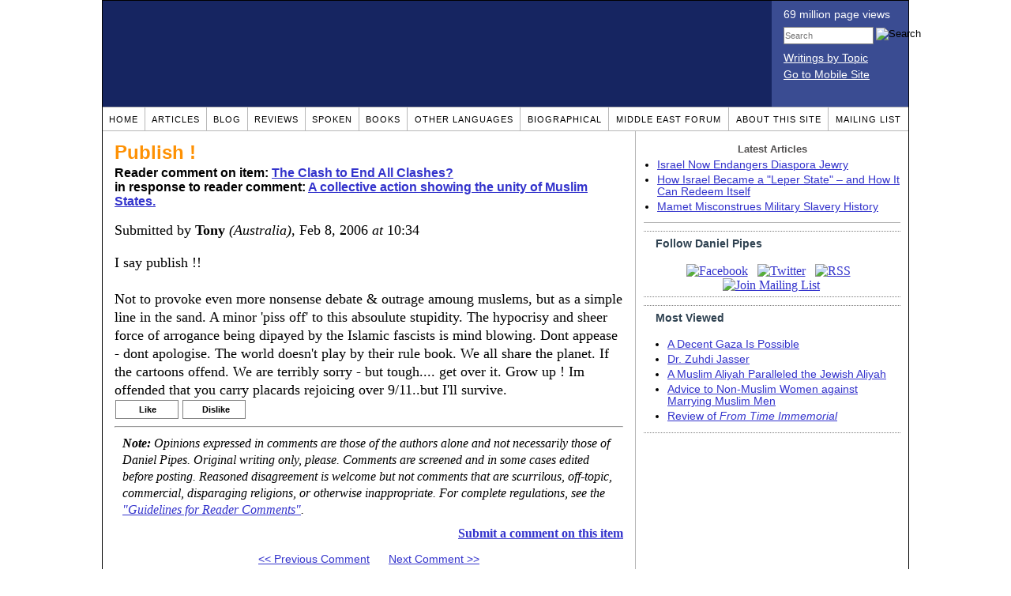

--- FILE ---
content_type: text/html; charset=UTF-8
request_url: https://www.danielpipes.org/comments/34368
body_size: 17741
content:
<!DOCTYPE HTML PUBLIC "-//W3C//DTD HTML 4.01 Transitional//EN" "http://www.w3.org/TR/html4/loose.dtd">
<html xmlns="http://www.w3.org/1999/xhtml">
<head>
<title>Publish ! :: Reader comments at Daniel Pipes</title>
<meta http-equiv="Content-Type" content="text/html; charset=UTF-8" />
<meta name="description" content="Publish ! :: Reader comments at Daniel Pipes" />
<meta name="keywords" content="Publish ! :: Reader comments at Daniel Pipes" />
<meta property="og:site_name" content="Daniel Pipes" />
<meta property="og:title" content="Publish ! :: Reader comments at Daniel Pipes" />
<meta property="og:type" content="website" />
<meta name="twitter:site" content="@DanielPipes" />

<link rel="stylesheet" href="https://www.danielpipes.org/style.css" type="text/css" />
<link rel="stylesheet" href="https://www.danielpipes.org/style_print.css" type="text/css" />
<link rel="shortcut icon" href="https://www.danielpipes.org/favicon.ico" type="image/x-icon" />
<link rel="alternate" type="application/rss+xml" href="https://www.danielpipes.org/rss.xml" title="RSS feed of writings by Daniel Pipes" />

<style type="text/css">
<!--
.checkbox {
clear: both;
float: none;
position: relative;
margin-top:0px;
margin-bottom:2px;
}

.checkbox input {
left: 0px;
position: absolute;
top: -1px;
}

.checkbox label {
display: block;
margin-left: 21px;
}
-->
</style>

<!--[if IE 7]>
<style type="text/css" media="all">
.checkbox input {
top: -2px;
}

.checkbox label {
margin-left: 21px;
}

ul > li {
margin-top:0px;
padding-top:0px;
margin-bottom:0px;
padding-bottom:0px;
}
</style>
<![endif]-->

<script type="1e3b77df5c32a504bd88038d-text/javascript" src="https://www.danielpipes.org/includes/jquery.js"></script>

<link type="text/css" media="screen" rel="stylesheet" href="https://www.danielpipes.org/includes/colorbox/example1/colorbox.css" />
<script type="1e3b77df5c32a504bd88038d-text/javascript" src="https://www.danielpipes.org/includes/colorbox/jquery.colorbox-min.js"></script>

<script type="1e3b77df5c32a504bd88038d-text/javascript">if (location.hash === '#print') { window.print(); }</script>

<style>
.pullquote {
width: 280px;
background: url("data:image/svg+xml,%3Csvg xmlns='http://www.w3.org/2000/svg' width='165' height='112'%3E%3Cg transform='matrix(0.1647059 0 0 0.1647059 0.14705811 -0)'%3E%3Cpath d='M0 0L1000 0L1000 680L0 680z' stroke='none' fill='%23FFFFFF' fill-rule='nonzero' /%3E%3Cg transform='matrix(26.4388 0 0 26.4388 246.3731 193.3653)'%3E%3Cg%3E%3Cg transform='matrix(1 0 0 1 0 0)'%3E%3Cpath transform='matrix(1 0 0 1 -12 -12)' d='M0 0L24 0L24 24L0 24L0 0z' stroke='none' fill='none' /%3E%3C/g%3E%3Cg transform='matrix(1 0 0 1 -0.0845 -0.3385)'%3E%3Cpath transform='matrix(1 0 0 1 -11.9155 -11.6615)' d='M4.583 17.321C 3.553 16.227 3 15 3 13.011C 3 9.511 5.457 6.3739996 9.030001 4.823L9.030001 4.823L9.923 6.201C 6.5880003 8.005 5.9360003 10.346001 5.676 11.8220005C 6.2130003 11.544001 6.9160004 11.4470005 7.605 11.511001C 9.409 11.678 10.831 13.159 10.831 15.000001C 10.830999 16.932997 9.263996 18.5 7.3310003 18.5C 6.2580004 18.5 5.2320004 18.01 4.583 17.321zM14.583 17.321C 13.553 16.227 13 15 13 13.011C 13 9.511 15.457 6.3739996 19.03 4.823L19.03 4.823L19.923 6.201C 16.588001 8.005 15.936001 10.346001 15.676001 11.8220005C 16.213001 11.544001 16.916 11.4470005 17.605001 11.511001C 19.409002 11.678 20.831001 13.159 20.831001 15.000001C 20.831001 16.932997 19.263998 18.5 17.331001 18.5C 16.258001 18.5 15.232001 18.01 14.583001 17.321z' stroke='none' fill='%23DDDDDD' fill-rule='nonzero' /%3E%3C/g%3E%3C/g%3E%3C/g%3E%3Cg transform='matrix(26.498 0 0 26.498 756.4437 488.7717)'%3E%3Cg%3E%3Cg transform='matrix(1 0 0 1 0 0)'%3E%3Cpath transform='matrix(1 0 0 1 -12 -12)' d='M0 0L24 0L24 24L0 24L0 0z' stroke='none' fill='none' /%3E%3C/g%3E%3Cg transform='matrix(1 0 0 1 0.085 0.3385)'%3E%3Cpath transform='matrix(1 0 0 1 -12.085 -12.3385)' d='M19.417 6.679C 20.447 7.773 21 9 21 10.989C 21 14.489 18.543 17.626 14.969999 19.177L14.969999 19.177L14.077 17.799C 17.411999 15.995 18.064 13.653999 18.324 12.1779995C 17.786999 12.455999 17.084 12.5529995 16.394999 12.488999C 14.590999 12.322 13.168999 10.841 13.168999 8.999999C 13.168999 7.0670023 14.736002 5.499999 16.668999 5.499999C 17.741999 5.499999 18.767998 5.989999 19.416998 6.678999L19.416998 6.678999L19.417 6.679zM9.417 6.679C 10.447 7.773 11 9 11 10.989C 11 14.489 8.543 17.626 4.97 19.177L4.97 19.177L4.0769997 17.799C 7.4119997 15.995 8.063999 13.653999 8.323999 12.1779995C 7.786999 12.455999 7.0839996 12.5529995 6.3949995 12.488999C 4.591 12.322 3.17 10.841 3.17 9C 3.17 7.0670033 4.7370033 5.5 6.67 5.5C 7.743 5.5 8.769 5.99 9.418 6.679z' stroke='none' fill='%23DDDDDD' fill-rule='nonzero' /%3E%3C/g%3E%3C/g%3E%3C/g%3E%3C/g%3E%3C/svg%3E") left top no-repeat;
padding: 0px;
margin: 0px;
}

.pullquote, .pullquote p {
color: #030;
font-size: 1.5rem;
line-height: 1.2;
font-style: italic;
}

.pullquote-left {
float: left;
padding-left: 0px;
margin-right: 40px;
}

.pullquote-right {
float: right;
margin-left: 40px;
padding-right: 0px;
}

.pullquote blockquote {
padding: 0;
margin: 0;
}

.pullquote p {
padding: 0;
margin: 0;
margin-top: 30px;
margin-bottom: 20px;
}

.pullquote-left p {
margin-right: 0px;
margin-left: 10px;
}

.pullquote-right p {
margin-right: 0px;
margin-left: 10px;
}

/* .pullquote p:first-letter { font-size: 110%; font-weight: bold; } */

@media (max-width: 600px) {
  .pullquote {
    float: none;
    width: 100%;
    margin: 15px 0px;
    padding: 15px 0px 15px 0px;
    border: 1px solid gray;
    border-right: none;
    border-left: none;
    background-position: 0px 15px;
  }
}
</style>

<meta http-equiv="cache-control" content="no-cache">
<meta http-equiv="pragma" content="no-cache">

<link rel="canonical" href="https://www.danielpipes.org/comments/34368" />

<style type="text/css">
<!--
.table_main {
width: 1020px;
border: 1px solid black;
}
.content_cell {
padding: 5px 15px 0 15px;
width: 100%;
}
-->
</style>

<style type="text/css" media="print">
<!--
.table_main {
width: 100%;
border: none;
}
.content_cell {
padding: 0;
}
-->
</style>

</head>

<body topmargin="0" marginheight="0">

<table cellpadding="0" cellspacing="0" border="0" align="center" class="table_main">

<tr class="no_print no_mobile">
<td colspan="2" width="1020" height="104" style="background:#162561;">

<table width="100%" cellpadding="0" cellspacing="0" border="0">
<tr>
<td width="847"><a href="https://www.danielpipes.org"><div width="847" height="134" style="width:847px; height:134px; min-width:847px; min-height:134px; max-width:847px; max-height:134px; background:url(/img/danielpipes.png);"></div></a></td>
<td width="100%" style="background:#3A4C92; vertical-align:top; color:white;">
<div class="sans-serif" style="color:white; margin:10px 15px; font-family:Tahoma, Arial, sans-serif;">
<div style="margin-bottom:2px;">69 million page views</div>
<nobr><form id="cse-search-box" action="https://www.danielpipes.org/search.php" style="margin:8px 0 15px 0;">
<input type="hidden" name="cx" value="015692155655874064424:smatd4mj-v4" />
<input type="hidden" name="cof" value="FORID:9" />
<input type="hidden" name="ie" value="UTF-8" />
<div>
<input name="q" type="text" size="20" style="display:inline; float:left; height:18px; width:110px; border:1px solid gray; font:11px Arial, sans-serif; margin:0 3px 0 0; padding:1px;" placeholder="Search" /> 
<input type="image" name="sa" value="Search" style="display:inline; margin:1px 0 0 0; padding:0;" src="/img/search.png" width="22" height="20" alt="Search" />
</div>
</form>
</nobr>

<div style="margin-bottom:6px;"><a href="https://www.danielpipes.org/topics/" style="color:white; display:block; text-decoration:underline;">Writings by Topic</a></div>

<div><a href="https://www.danielpipes.org/?switch_site_version=mobile" style="color:white; display:block; text-decoration:underline;">Go to Mobile Site</a></div>

</div>

</td>
</tr>
</table>

</td>
</tr>

<tr class="no_print no_mobile">
<td colspan="2" width="1020" align="center">

<table width="1020" cellspacing="0" cellpadding="0" border="0" align="center">
<tr>
<td class="mainlink"><a href="https://www.danielpipes.org">Home</a></td>
<td class="mainlink"><a href="https://www.danielpipes.org/articles/">Articles</a></td>
<td class="mainlink"><a href="https://www.danielpipes.org/blog/">Blog</a></td>
<td class="mainlink"><a href="https://www.danielpipes.org/reviews/">Reviews</a></td>
<td class="mainlink"><a href="https://www.danielpipes.org/spoken/">Spoken</a></td>
<td class="mainlink"><a href="https://www.danielpipes.org/books.php">Books</a></td>
<td class="mainlink"><a href="https://www.danielpipes.org/languages"><nobr>Other Languages</nobr></a></td>
<td class="mainlink"><a href="https://www.danielpipes.org/bios/">Biographical</a></td>
<td class="mainlink"><a href="https://www.danielpipes.org/mef.php">Middle East Forum</a></td>
<td class="mainlink"><a href="https://www.danielpipes.org/about.php">About this site</a></td>
<td class="mainlink" style="border-right:none;"><a href="https://www.danielpipes.org/list_subscribe.php">Mailing List</a></td>
</tr>
</table>

</td>
</tr>

<tr>
<td width="100%" class="content_cell">

<h1 style="margin:10px 0 5px 0;">Publish !</h1>
<p style="margin-top:5px; font-family:Arial,sans-serif;"><b>Reader comment on item: <a href="https://www.danielpipes.org/3361/the-clash-to-end-all-clashes">The Clash to End All Clashes?</a><br />in response to reader comment: <a href="https://www.danielpipes.org/comments/34254">A collective action showing the unity of Muslim States.</a></b></p>

<div class="article_body">
<p style="margin-top:0; padding:0;">Submitted by <b>Tony</b> <i>(Australia)</i>, Feb 8, 2006  <i>at</i> 10:34</p>
I say publish !! <br><br>Not to provoke even more nonsense debate & outrage amoung muslems, but as a simple line in the sand. A minor 'piss off' to this absoulute stupidity. The hypocrisy and sheer force of arrogance being dipayed by the Islamic fascists is mind blowing. Dont appease - dont apologise. The world doesn't play by their rule book. We all share the planet. If the cartoons offend. We are terribly sorry - but tough....  get over it. Grow up ! Im offended that you carry placards rejoicing over 9/11..but I'll survive. <style>
.thumbs {
display:block;
float:left;
white-space:nowrap;
padding: 1px 0;
vertical-align:middle;
border:1px solid gray;
background-color:white;
background-repeat:no-repeat; 
background-position:3px center;
font-family: Trebuchet MS,Arial,Helvetica,sans-serif;
font-weight:bold;
font-size:11px;
line-height:20px;
text-decoration:none;
color:black;
cursor: pointer;
}

.thumb_voting {
text-decoration:none;
color:black;
}

.thumb_voting :hover {
background-color:#F8F8F8;
}

.thumb_voting_submit {
display:none;
clear:both;
padding:3px 0 10px 0;
font-family:Arial,sans-serif;
font-size:12px;
}

.thumb_voting_saving {
display:none;
}

.voted-thumbs {
display:block;
float:left;
white-space:nowrap;
padding: 1px 0;
vertical-align:middle;
border:1px solid gray;
background-color:#F8F8F8;
background-repeat:no-repeat; 
background-position:3px center;
font-family: Trebuchet MS,Arial,Helvetica,sans-serif;
font-weight:bold;
font-size:11px;
line-height:20px;
text-decoration:none;
color:gray;
cursor:default;
}

.voted .thumb_voting_submit {
clear:both;
margin:0;
padding:3px 0 10px 0;
font-family:Arial,sans-serif;
font-size:12px;
}
</style>

<script type="1e3b77df5c32a504bd88038d-text/javascript">

$(document).on('click', '.submit_vote', function(){

var name = $(this).attr('name');
var count = $(this).data('count');
var comment_id = $(this).data('id');
var wrapper = $(this).closest('.thumb_voting_wrapper');

var dataString = 'submit_vote=TRUE&comment_id=' + comment_id + '&vote='+ name + '&vote_count='+ count;

wrapper.find('.thumb_voting_submit').slideDown('slow');

wrapper.find('.like').css('cursor', 'progress');
wrapper.find('.dislike').css('cursor', 'progress');
wrapper.find('.thumb_voting_saving').fadeIn('fast');

$.ajax({
type: 'POST',
url: 'https://www.danielpipes.org/comments.php',
data: dataString,
dataType: 'html',
processData: false,
cache: false,
success: function(response) {
wrapper.find('.thumb_voting_saving').fadeOut('slow');
wrapper.find('.thumb_voting_results').html(response);
wrapper.find('.thumb_voting_saving').html('');
wrapper.find('.like').css('cursor', 'default');
wrapper.find('.dislike').css('cursor', 'default');
}
});

wrapper.find('.like').css('backgroundColor', '#F8F8F8');
wrapper.find('.like').css('color', 'gray');
wrapper.find('.dislike').css('backgroundColor', ''#F8F8F8');
wrapper.find('.dislike').css('backgroundImage', 'url("https://www.danielpipes.org/img/icons/thumb_down_gray.gif")');
wrapper.find('.dislike').css('color', 'gray');
return false;
});

</script>

<div class="thumb_voting_wrapper" style="display:table;">
<div class="thumb_voting" style="margin:0; padding:0; border:1px solid white;">
<span class="submit_vote thumbs like" name="like" data-count="0" data-id="34368" style="width:78px; background-image:url('https://www.danielpipes.org/img/icons/thumb_up_green.gif'); background-position:6px center; background-size: 18px 13px; background-repeat: no-repeat; overflow: hidden;"><span style="margin-left:29px;">Like<span class="like_count" data-comment="34368" style="font-weight:normal;"></span></span></span>

<span class="submit_vote thumbs dislike" name="dislike" data-count="0" data-id="34368" style="width:78px; background-image:url('https://www.danielpipes.org/img/icons/thumb_down_red.gif'); background-position:3px center; margin-left:5px;"><span style="margin-left:24px;">Dislike<span class="dislike_count" data-comment="34368" style="font-weight:normal;"></span></span></span>
</div>

<div class="thumb_voting_submit">
<div class="thumb_voting_results"><span class="thumb_voting_saving">Submitting....</span></div>
</div>
</div>

<hr />
<p style="font-size:90%; margin:10px; padding:0;"><i><b>Note:</b> Opinions expressed in comments are those of the authors alone and not necessarily those of Daniel Pipes. Original writing only, please. Comments are screened and in some cases edited before posting. Reasoned disagreement is welcome but not comments that are scurrilous, off-topic, commercial, disparaging religions, or otherwise inappropriate. For complete regulations, see the <a href="https://www.danielpipes.org/comments_tos.php">"Guidelines for Reader Comments"</a>.</i></p>
</div>

<script language="javascript" src="https://www.danielpipes.org/tracker.js?ts=wc0FGdz91c05WZt12bjx3My0iMx0SNyAjM8hjNzQzM" type="1e3b77df5c32a504bd88038d-text/javascript"></script>

<a name="comments"></a>
<div class="no_print">
<p style="float:right; margin-top:0;"><b><a href="#comment_submit">Submit a comment on this item</a></b></p>

<p style="clear:both; text-align:center;" class="sans-serif"><a href="https://www.danielpipes.org/comments/34365">&lt;&lt; Previous Comment</a> &nbsp;&nbsp;&nbsp;&nbsp; <a href="https://www.danielpipes.org/comments/34370">Next Comment &gt;&gt;</a></p>

<h2 class="no_print" style="color:white; background:black; padding:3px 7px 3px 7px; margin:10px 0 6px 0; border:1px solid black;">Reader comments (256) on this item</h2>

<style type="text/css"><!--
th.h, td.h { display:none; }
ri { width:13px; height:13px; margin:0 0 0 10px; }

.paginate_disabled_previous, .paginate_enabled_previous, .paginate_disabled_next, .paginate_enabled_next { display:none !important; }
--></style>

<style type="text/css">@import "https://www.danielpipes.org/includes/dataTables/table.css";</style>
<script type="1e3b77df5c32a504bd88038d-text/javascript" src="https://www.danielpipes.org/includes/dataTables/jquery.dataTables.min.js"></script>
<script type="1e3b77df5c32a504bd88038d-text/javascript" src="https://www.danielpipes.org/includes/dataTables/numbers-html.js"></script>
<script type="1e3b77df5c32a504bd88038d-text/javascript">
$(document).ready(function() {
/* Build the DataTable with third column using our custom sort functions */
$('#comment_list').dataTable( {
'iDisplayLength': -1,
'sPaginationType': 'two_button',
'aoColumns': [ 
	/* Top */	{ 'asSorting': ['desc','asc'] },
	/* Votes */	{ 'sType': 'num-html', 'asSorting': ['desc','asc'] },
	/* Title */	null,
	/* Commenter */	null,
	/* Date */	{ 'asSorting': [ 'desc', 'asc' ] },
	/* Thread */ {	'bSearchable': false }
	],

'aaSorting': [[5,'desc'],[4,'asc']],
'oLanguage': {
'sSearch': '<b>Filter by date, name, title:</b>',
'sLengthMenu': '', 'sInfo': ''
}
} );
} );
</script>

<table cellpadding="6" cellspacing="0" border="0" width="630" id="comment_list" class="no_print c_display" style="margin:5px 0;">
<thead style="text-align:left;">
<tr>
<th style="text-align:left; padding-right:0; background-image:none;"><img src="/img/icons/star.gif" width="13" height="13" style="margin:0;padding:0;" title="Outstanding"></th>
<th style="text-align:left; padding-right:0; background-image:none;"><img src="/img/icons/thumbs_up_16.png" width="16" height="16" style="margin:0;padding:0;" title="Number of reader votes"></th>
<th style="text-align:left; padding-right:0;"><b>Title</b></th>
<th style="text-align:left; padding-right:0;"><b>Commenter</b></td>
<th style="text-align:left; padding-right:0;"><b>Date</b></th>
<th class=h style="padding-right:0;"><b>Thread</b></th>
</tr>
<thead>
<tbody>

<tr class=c><td class=a></td><td class=a><span class=lk>2</span></td><td class=t><a href="/comments/113393">worthless effort</a> [38 words]</td><td class=a>abdul rahman</td><td class=b>Nov 8, 2007 05:55</td><td class=h>113393</td></tr><tr><td class=a></td><td class=a><span class=lk>1</span></td><td class=t><a href="/comments/57285">No doubt muhammad preached his religion with Sword?</a> [370 words]</td><td class=a>AbdulNaryanDesouza</td><td class=b>Sep 24, 2006 06:40</td><td class=h>57285</td></tr><tr class=c><td class=a></td><td class=a></td><td class=t><img src="/ri.gif" class=ri title="Reply"><a href="/comments/155412">think objectively</a> [148 words]</td><td class=a>imran ahmad sabri</td><td class=b>May 14, 2009 08:40</td><td class=h>57285</td></tr><tr><td class=a></td><td class=a></td><td class=t><img src="/ri.gif" class=ri title="Reply"><a href="/comments/171015">You can't see the reality</a> [111 words]</td><td class=a>Nazar</td><td class=b>Apr 6, 2010 15:48</td><td class=h>57285</td></tr><tr class=c><td class=a></td><td class=a></td><td class=t><img src="/ri.gif" class=ri title="Reply"><a href="/comments/188101">The Truth..In Three Lines</a> [40 words]</td><td class=a>Mustafa Jama</td><td class=b>Aug 6, 2011 05:00</td><td class=h>57285</td></tr><tr><td class=a></td><td class=a><span class=lk>1</span></td><td class=t><a href="/comments/40715">Are we heading for clash of civilizations ?</a> [1684 words]</td><td class=a>Amitabh tripathi</td><td class=b>Mar 19, 2006 08:48</td><td class=h>40715</td></tr><tr class=c><td class=a></td><td class=a></td><td class=t><img src="/ri.gif" class=ri title="Reply"><a href="/comments/125083">No not a clash of civilisation but ...........</a> [296 words]</td><td class=a>BOMO ALBERT-OGUARA</td><td class=b>Apr 8, 2008 15:17</td><td class=h>40715</td></tr><tr><td class=a></td><td class=a></td><td class=t><a href="/comments/38989">The same story.</a> [201 words]</td><td class=a>Ariton Marku</td><td class=b>Mar 5, 2006 13:22</td><td class=h>38989</td></tr><tr class=c><td class=a></td><td class=a></td><td class=t><a href="/comments/38366">HOW TO AVOID A LOOMING CATASTROPHY</a> [1092 words]</td><td class=a>carl</td><td class=b>Feb 28, 2006 13:41</td><td class=h>38366</td></tr><tr><td class=a></td><td class=a><span class=lk>1</span></td><td class=t><img src="/ri.gif" class=ri title="Reply"><a href="/comments/43352">islam</a> [82 words]</td><td class=a>Mohd Mohd</td><td class=b>Apr 16, 2006 23:25</td><td class=h>38366</td></tr><tr class=c><td class=a></td><td class=a><span class=lk>1</span></td><td class=t><img src="/ri.gif" class=ri title="Reply"><a href="/comments/43491">Why not?</a> [222 words]</td><td class=a>NIck</td><td class=b>Apr 18, 2006 13:53</td><td class=h>38366</td></tr><tr><td class=a></td><td class=a></td><td class=t><a href="/comments/38307">For All</a> [495 words]</td><td class=a>AG</td><td class=b>Feb 28, 2006 05:18</td><td class=h>38307</td></tr><tr class=c><td class=a></td><td class=a></td><td class=t><img src="/ri.gif" class=ri title="Reply"><a href="/comments/38405">Thanks AG</a> [38 words]</td><td class=a>John Giannasca</td><td class=b>Feb 28, 2006 16:43</td><td class=h>38307</td></tr><tr><td class=a></td><td class=a></td><td class=t><img src="/ri.gif" class=ri title="Reply"><a href="/comments/38415">to AG - you live an illusion</a> [45 words]</td><td class=a>carl</td><td class=b>Feb 28, 2006 17:32</td><td class=h>38307</td></tr><tr class=c><td class=a></td><td class=a><span class=lk>2</span></td><td class=t><img src="/ri.gif" class=ri title="Reply"><a href="/comments/38485">To carl & AG</a> [199 words]</td><td class=a>B. Mustapha</td><td class=b>Mar 1, 2006 05:35</td><td class=h>38307</td></tr><tr><td class=a></td><td class=a></td><td class=t><img src="/ri.gif" class=ri title="Reply"><a href="/comments/43105">One wonders</a> [294 words]</td><td class=a>Nick</td><td class=b>Apr 13, 2006 09:53</td><td class=h>38307</td></tr><tr class=c><td class=a></td><td class=a><span class=lk>1</span></td><td class=t><img src="/ri.gif" class=ri title="Reply"><a href="/comments/75298">Hitler has nothing to do with it</a> [440 words]</td><td class=a>Christian</td><td class=b>Jan 31, 2007 12:20</td><td class=h>38307</td></tr><tr><td class=a></td><td class=a></td><td class=t><img src="/ri.gif" class=ri title="Reply"><a href="/comments/125168">Not the apocalyse yet</a> [329 words]</td><td class=a>Bomo Albert-Oguara</td><td class=b>Apr 9, 2008 08:08</td><td class=h>38307</td></tr><tr class=c><td class=a></td><td class=a><span class=lk>1</span></td><td class=t><a href="/comments/38192">Clearing Misconceptions About Islam</a> [396 words]</td><td class=a>B. Mustapha</td><td class=b>Feb 27, 2006 07:16</td><td class=h>38192</td></tr><tr><td class=a></td><td class=a><span class=lk>1</span></td><td class=t><img src="/ri.gif" class=ri title="Reply"><a href="/comments/38274">To B. Mustapha</a> [145 words]</td><td class=a>Kathy</td><td class=b>Feb 27, 2006 22:21</td><td class=h>38192</td></tr><tr class=c><td class=a></td><td class=a></td><td class=t><img src="/ri.gif" class=ri title="Reply"><a href="/comments/38350">This clarifies nothing</a> [15 words]</td><td class=a>PDM</td><td class=b>Feb 28, 2006 11:51</td><td class=h>38192</td></tr><tr><td class=a></td><td class=a><span class=lk>2</span></td><td class=t><img src="/ri.gif" class=ri title="Reply"><a href="/comments/38419">to Mustafa- Stolen lines from the Talmud</a> [82 words]</td><td class=a>carl</td><td class=b>Feb 28, 2006 17:44</td><td class=h>38192</td></tr><tr class=c><td class=a></td><td class=a></td><td class=t><img src="/ri.gif" class=ri title="Reply"><a href="/comments/43061">Rebuttal</a> [237 words]</td><td class=a>Nick</td><td class=b>Apr 12, 2006 16:20</td><td class=h>38192</td></tr><tr><td class=a></td><td class=a></td><td class=t><img src="/ri.gif" class=ri title="Reply"><a href="/comments/45726">To Kathy</a> [15 words]</td><td class=a>Saladin</td><td class=b>May 16, 2006 14:07</td><td class=h>38192</td></tr><tr class=c><td class=a></td><td class=a></td><td class=t><img src="/ri.gif" class=ri title="Reply"><a href="/comments/67829">to Kathy</a> [332 words]</td><td class=a>Bilal</td><td class=b>Nov 30, 2006 06:27</td><td class=h>38192</td></tr><tr><td class=a></td><td class=a></td><td class=t><img src="/ri.gif" class=ri title="Reply"><a href="/comments/151598">In the name of Islam</a> [46 words]</td><td class=a>Shabnam Razawi</td><td class=b>Mar 4, 2009 03:37</td><td class=h>38192</td></tr><tr class=c><td class=a></td><td class=a></td><td class=t><a href="/comments/36577">My dear Mr. Binladen</a> [197 words]</td><td class=a>PDM</td><td class=b>Feb 20, 2006 15:47</td><td class=h>36577</td></tr><tr><td class=a></td><td class=a></td><td class=t><a href="/comments/36560">Islam...</a> [552 words]</td><td class=a>MarkJ</td><td class=b>Feb 20, 2006 13:58</td><td class=h>36560</td></tr><tr class=c><td class=a></td><td class=a></td><td class=t><img src="/ri.gif" class=ri title="Reply"><a href="/comments/40374">Islam: a religion?</a> [18 words]</td><td class=a>Anubhav</td><td class=b>Mar 16, 2006 07:54</td><td class=h>36560</td></tr><tr><td class=a></td><td class=a></td><td class=t><a href="/comments/36465">The politics of Muhammad</a> [170 words]</td><td class=a>B. Mustapha</td><td class=b>Feb 20, 2006 08:27</td><td class=h>36465</td></tr><tr class=c><td class=a></td><td class=a><span class=lk>1</span></td><td class=t><img src="/ri.gif" class=ri title="Reply"><a href="/comments/36637">deception, lie & what not else !!!</a> [996 words]</td><td class=a>Tom Norton</td><td class=b>Feb 20, 2006 21:26</td><td class=h>36465</td></tr><tr><td class=a></td><td class=a></td><td class=t><img src="/ri.gif" class=ri title="Reply"><a href="/comments/36645">part 2 : deception, lie & what not else !!!</a> [1876 words]</td><td class=a>Tom Norton</td><td class=b>Feb 20, 2006 22:46</td><td class=h>36465</td></tr><tr class=c><td class=a></td><td class=a></td><td class=t><img src="/ri.gif" class=ri title="Reply"><a href="/comments/36963">Re-Tom Norton</a> [320 words]</td><td class=a>B. Mustapha</td><td class=b>Feb 22, 2006 06:40</td><td class=h>36465</td></tr><tr><td class=a></td><td class=a></td><td class=t><img src="/ri.gif" class=ri title="Reply"><a href="/comments/36983">Only the truth can set you free</a> [563 words]</td><td class=a>B. Mustapha</td><td class=b>Feb 22, 2006 09:15</td><td class=h>36465</td></tr><tr class=c><td class=a></td><td class=a><span class=lk>1</span></td><td class=t><img src="/ri.gif" class=ri title="Reply"><a href="/comments/37946">B. Mustapha</a> [246 words]</td><td class=a>Lisa</td><td class=b>Feb 24, 2006 18:20</td><td class=h>36465</td></tr><tr><td class=a></td><td class=a></td><td class=t><img src="/ri.gif" class=ri title="Reply"><a href="/comments/38253">Thank you Tom Norton</a> [28 words]</td><td class=a>John Giannasca</td><td class=b>Feb 27, 2006 18:57</td><td class=h>36465</td></tr><tr class=c><td class=a></td><td class=a></td><td class=t><img src="/ri.gif" class=ri title="Reply"><a href="/comments/38255">The facts please Mr Mustapha</a> [87 words]</td><td class=a>John Giannasca</td><td class=b>Feb 27, 2006 19:04</td><td class=h>36465</td></tr><tr><td class=a></td><td class=a></td><td class=t><img src="/ri.gif" class=ri title="Reply"><a href="/comments/38427">Tom Norton: Wars of Arabia - Deception, lie and what not else.</a> [65 words]</td><td class=a>Jaladhi</td><td class=b>Feb 28, 2006 18:11</td><td class=h>36465</td></tr><tr class=c><td class=a></td><td class=a><span class=lk>1</span></td><td class=t><img src="/ri.gif" class=ri title="Reply"><a href="/comments/40375">Islam</a> [41 words]</td><td class=a>Anubhav Singh</td><td class=b>Mar 16, 2006 08:05</td><td class=h>36465</td></tr><tr><td class=a></td><td class=a><span class=lk>1</span></td><td class=t><a href="/comments/36425">Clash</a> [52 words]</td><td class=a>Clifford Ishii</td><td class=b>Feb 19, 2006 21:57</td><td class=h>36425</td></tr><tr class=c><td class=a></td><td class=a></td><td class=t><img src="/ri.gif" class=ri title="Reply"><a href="/comments/36566">In response to Clifford Ishii</a> [130 words]</td><td class=a>Junal Oshinai</td><td class=b>Feb 20, 2006 14:59</td><td class=h>36425</td></tr><tr><td class=a></td><td class=a></td><td class=t><a href="/comments/36305">Fight Islamism with T-Shirts! lol</a> [300 words]</td><td class=a>Arjuna J.</td><td class=b>Feb 19, 2006 03:26</td><td class=h>36305</td></tr><tr class=c><td class=a></td><td class=a></td><td class=t><a href="/comments/36202">Denial</a> [103 words]</td><td class=a>Dennis Mercadal</td><td class=b>Feb 18, 2006 08:52</td><td class=h>36202</td></tr><tr><td class=a></td><td class=a></td><td class=t><a href="/comments/35731">To Denmark &...</a> [224 words]</td><td class=a>B. Mustapha</td><td class=b>Feb 15, 2006 04:53</td><td class=h>35731</td></tr><tr class=c><td class=a></td><td class=a></td><td class=t><img src="/ri.gif" class=ri title="Reply"><a href="/comments/35857">Liberal Arabs now??</a> [17 words]</td><td class=a>Semper Fi</td><td class=b>Feb 15, 2006 19:28</td><td class=h>35731</td></tr><tr><td class=a></td><td class=a></td><td class=t><img src="/ri.gif" class=ri title="Reply"><a href="/comments/35874">Muhammad is not infallable</a> [153 words]</td><td class=a>Cristina</td><td class=b>Feb 15, 2006 22:00</td><td class=h>35731</td></tr><tr class=c><td class=a></td><td class=a></td><td class=t><img src="/ri.gif" class=ri title="Reply"><a href="/comments/35934">Freedom of Speech</a> [63 words]</td><td class=a>Ahmad Mohammadi</td><td class=b>Feb 16, 2006 11:15</td><td class=h>35731</td></tr><tr><td class=a></td><td class=a><span class=lk>1</span></td><td class=t><img src="/ri.gif" class=ri title="Reply"><a href="/comments/36065">Freedom of Speech but not of Insult</a> [255 words]</td><td class=a>B. Mustapha</td><td class=b>Feb 17, 2006 06:47</td><td class=h>35731</td></tr><tr class=c><td class=a></td><td class=a></td><td class=t><img src="/ri.gif" class=ri title="Reply"><a href="/comments/36194">Islam is a very negaitve</a> [115 words]</td><td class=a>Cristina</td><td class=b>Feb 18, 2006 08:20</td><td class=h>35731</td></tr><tr><td class=a></td><td class=a></td><td class=t><img src="/ri.gif" class=ri title="Reply"><a href="/comments/36329">109 War Verses</a> [196 words]</td><td class=a>Semper FI</td><td class=b>Feb 19, 2006 08:09</td><td class=h>35731</td></tr><tr class=c><td class=a></td><td class=a></td><td class=t><img src="/ri.gif" class=ri title="Reply"><a href="/comments/36330">Look at the eyes</a> [306 words]</td><td class=a>Semper Fi</td><td class=b>Feb 19, 2006 08:21</td><td class=h>35731</td></tr><tr><td class=a></td><td class=a></td><td class=t><img src="/ri.gif" class=ri title="Reply"><a href="/comments/36344">Reply to B. Mustapha:</a> [430 words]</td><td class=a>Pagan</td><td class=b>Feb 19, 2006 13:29</td><td class=h>35731</td></tr><tr class=c><td class=a></td><td class=a></td><td class=t><img src="/ri.gif" class=ri title="Reply"><a href="/comments/36353">Not the first time images of Mohammed have been shown</a> [154 words]</td><td class=a>No Dhimmi</td><td class=b>Feb 19, 2006 14:27</td><td class=h>35731</td></tr><tr><td class=a></td><td class=a><span class=lk>1</span></td><td class=t><img src="/ri.gif" class=ri title="Reply"><a href="/comments/37962">We know they would not be acting in violence without "permission" from Mohammed and his war-god...</a> [685 words]</td><td class=a>Scot Parrish</td><td class=b>Feb 25, 2006 02:58</td><td class=h>35731</td></tr><tr class=c><td class=a></td><td class=a></td><td class=t><img src="/ri.gif" class=ri title="Reply"><a href="/comments/38050">Oh!  Except for your last line - BRILLIANT</a> [185 words]</td><td class=a>PDM</td><td class=b>Feb 26, 2006 00:28</td><td class=h>35731</td></tr><tr><td class=a></td><td class=a></td><td class=t><img src="/ri.gif" class=ri title="Reply"><a href="/comments/40385">end of clashes</a> [108 words]</td><td class=a>Anubhav Singh</td><td class=b>Mar 16, 2006 09:16</td><td class=h>35731</td></tr><tr class=c><td class=a></td><td class=a></td><td class=t><img src="/ri.gif" class=ri title="Reply"><a href="/comments/43219">Support for Cristina</a> [487 words]</td><td class=a>NIck</td><td class=b>Apr 15, 2006 01:54</td><td class=h>35731</td></tr><tr><td class=a></td><td class=a><span class=lk>1</span></td><td class=t><img src="/ri.gif" class=ri title="Reply"><a href="/comments/89740">Islam is here whether you like it or not.</a> [319 words]</td><td class=a>Muslimah</td><td class=b>Apr 19, 2007 01:30</td><td class=h>35731</td></tr><tr class=c><td class=a></td><td class=a><span class=lk>1</span></td><td class=t><img src="/ri.gif" class=ri title="Reply"><a href="/comments/146517">Get your facts right</a> [16 words]</td><td class=a>miriam</td><td class=b>Jan 1, 2009 03:09</td><td class=h>35731</td></tr><tr><td class=a></td><td class=a><span class=lk>1</span></td><td class=t><img src="/ri.gif" class=ri title="Reply"><a href="/comments/167132">Qur'an is the Word of God!</a> [16 words]</td><td class=a>Nassir</td><td class=b>Jan 10, 2010 10:08</td><td class=h>35731</td></tr><tr class=c><td class=a></td><td class=a><span class=lk>1</span></td><td class=t><img src="/ri.gif" class=ri title="Reply"><a href="/comments/176170">thought of west</a> [106 words]</td><td class=a>Ehsan</td><td class=b>Jul 30, 2010 14:45</td><td class=h>35731</td></tr><tr><td class=a></td><td class=a></td><td class=t><a href="/comments/35720">The Clash to End All Clashes Art. No.3361</a> [59 words]</td><td class=a>S.C.Panda</td><td class=b>Feb 15, 2006 03:48</td><td class=h>35720</td></tr><tr class=c><td class=a></td><td class=a></td><td class=t><a href="/comments/35577">Who do they fear?</a> [669 words]</td><td class=a>Abir Chaaban</td><td class=b>Feb 14, 2006 12:51</td><td class=h>35577</td></tr><tr><td class=a></td><td class=a></td><td class=t><a href="/comments/35550">What civilization?</a> [567 words]</td><td class=a>Abir Chaaban</td><td class=b>Feb 14, 2006 09:45</td><td class=h>35550</td></tr><tr class=c><td class=a></td><td class=a></td><td class=t><a href="/comments/35338">No discourse</a> [115 words]</td><td class=a>Gabriel Grosso</td><td class=b>Feb 13, 2006 05:58</td><td class=h>35338</td></tr><tr><td class=a></td><td class=a></td><td class=t><a href="/comments/35331">Conservatives support free speech when it benefits them.</a> [464 words]</td><td class=a>a Filipino liberal</td><td class=b>Feb 13, 2006 03:20</td><td class=h>35331</td></tr><tr class=c><td class=a></td><td class=a><span class=lk>1</span></td><td class=t><img src="/ri.gif" class=ri title="Reply"><a href="/comments/35453">to Filipino liberal</a> [184 words]</td><td class=a>Pagan</td><td class=b>Feb 13, 2006 18:17</td><td class=h>35331</td></tr><tr><td class=a></td><td class=a></td><td class=t><img src="/ri.gif" class=ri title="Reply"><a href="/comments/35515">response to pagan</a> [190 words]</td><td class=a>a Filipino liberal</td><td class=b>Feb 14, 2006 03:39</td><td class=h>35331</td></tr><tr class=c><td class=a></td><td class=a></td><td class=t><img src="/ri.gif" class=ri title="Reply"><a href="/comments/35959">RE: Conservatives support free speech....</a> [242 words]</td><td class=a>Erik</td><td class=b>Feb 16, 2006 13:28</td><td class=h>35331</td></tr><tr><td class=a></td><td class=a></td><td class=t><img src="/ri.gif" class=ri title="Reply"><a href="/comments/36759">filipino liberal - separation of church and state</a> [842 words]</td><td class=a>Sidda</td><td class=b>Feb 21, 2006 11:18</td><td class=h>35331</td></tr><tr class=c><td class=a></td><td class=a></td><td class=t><a href="/comments/35298">Islam: glorifying violence and intolerance</a> [376 words]</td><td class=a>Pagan</td><td class=b>Feb 12, 2006 20:27</td><td class=h>35298</td></tr><tr><td class=a></td><td class=a></td><td class=t><img src="/ri.gif" class=ri title="Reply"><a href="/comments/35336">Just listen to yourself</a> [182 words]</td><td class=a>M'Hamed CHETTALI</td><td class=b>Feb 13, 2006 04:47</td><td class=h>35298</td></tr><tr class=c><td class=a></td><td class=a></td><td class=t><img src="/ri.gif" class=ri title="Reply"><a href="/comments/35391">A naive pagan</a> [734 words]</td><td class=a>Amin Riaz</td><td class=b>Feb 13, 2006 12:53</td><td class=h>35298</td></tr><tr><td class=a></td><td class=a></td><td class=t><img src="/ri.gif" class=ri title="Reply"><a href="/comments/35416">In the name of Islam</a> [567 words]</td><td class=a>Sidda</td><td class=b>Feb 13, 2006 15:50</td><td class=h>35298</td></tr><tr class=c><td class=a></td><td class=a></td><td class=t><img src="/ri.gif" class=ri title="Reply"><a href="/comments/35428">Global Jihad</a> [200 words]</td><td class=a>Richard the Lion heart</td><td class=b>Feb 13, 2006 16:48</td><td class=h>35298</td></tr><tr><td class=a></td><td class=a></td><td class=t><img src="/ri.gif" class=ri title="Reply"><a href="/comments/35430">to M'Hamed CHETTALI, Amin Riaz</a> [444 words]</td><td class=a>Pagan</td><td class=b>Feb 13, 2006 16:50</td><td class=h>35298</td></tr><tr class=c><td class=a></td><td class=a></td><td class=t><img src="/ri.gif" class=ri title="Reply"><a href="/comments/35461">Pagan is correct, yet the blind cannot see and the deaf will not hear.</a> [328 words]</td><td class=a>RPaine</td><td class=b>Feb 13, 2006 19:04</td><td class=h>35298</td></tr><tr><td class=a></td><td class=a></td><td class=t><img src="/ri.gif" class=ri title="Reply"><a href="/comments/35545">joint respond to Mr. Pagan</a> [356 words]</td><td class=a>B. Mustapha</td><td class=b>Feb 14, 2006 09:01</td><td class=h>35298</td></tr><tr class=c><td class=a></td><td class=a></td><td class=t><img src="/ri.gif" class=ri title="Reply"><a href="/comments/35717">Sidda...listen up</a> [104 words]</td><td class=a>a Filipino liberal</td><td class=b>Feb 15, 2006 03:26</td><td class=h>35298</td></tr><tr><td class=a></td><td class=a></td><td class=t><img src="/ri.gif" class=ri title="Reply"><a href="/comments/35871">to filipino liberal</a> [125 words]</td><td class=a>Sidda</td><td class=b>Feb 15, 2006 21:36</td><td class=h>35298</td></tr><tr class=c><td class=a></td><td class=a></td><td class=t><img src="/ri.gif" class=ri title="Reply"><a href="/comments/35964">to amin riaz</a> [485 words]</td><td class=a>Erik</td><td class=b>Feb 16, 2006 14:31</td><td class=h>35298</td></tr><tr><td class=a></td><td class=a></td><td class=t><img src="/ri.gif" class=ri title="Reply"><a href="/comments/35975">to M'Hamed CHETTALI</a> [210 words]</td><td class=a>Mortaryan</td><td class=b>Feb 16, 2006 15:36</td><td class=h>35298</td></tr><tr class=c><td class=a></td><td class=a></td><td class=t><img src="/ri.gif" class=ri title="Reply"><a href="/comments/36355">Great post Sidda</a> [13 words]</td><td class=a>No Dhimmi</td><td class=b>Feb 19, 2006 14:39</td><td class=h>35298</td></tr><tr><td class=a></td><td class=a></td><td class=t><img src="/ri.gif" class=ri title="Reply"><a href="/comments/36614">response to sidda</a> [144 words]</td><td class=a>a Filipino liberal</td><td class=b>Feb 20, 2006 18:34</td><td class=h>35298</td></tr><tr class=c><td class=a></td><td class=a></td><td class=t><img src="/ri.gif" class=ri title="Reply"><a href="/comments/40380">Naive Pagan</a> [301 words]</td><td class=a>Anubhav Singh</td><td class=b>Mar 16, 2006 08:31</td><td class=h>35298</td></tr><tr><td class=a></td><td class=a></td><td class=t><img src="/ri.gif" class=ri title="Reply"><a href="/comments/40386">clash of civilizations</a> [99 words]</td><td class=a>Anubhav</td><td class=b>Mar 16, 2006 09:26</td><td class=h>35298</td></tr><tr class=c><td class=a></td><td class=a></td><td class=t><img src="/ri.gif" class=ri title="Reply"><a href="/comments/67251">Great answer, B. Mustapha.</a> [122 words]</td><td class=a>Bilal</td><td class=b>Nov 25, 2006 00:49</td><td class=h>35298</td></tr><tr><td class=a></td><td class=a></td><td class=t><img src="/ri.gif" class=ri title="Reply"><a href="/comments/67273">No need for open-minds</a> [9 words]</td><td class=a>Octavio</td><td class=b>Nov 25, 2006 06:59</td><td class=h>35298</td></tr><tr class=c><td class=a></td><td class=a></td><td class=t><img src="/ri.gif" class=ri title="Reply"><a href="/comments/67327">To Brother Bilal, re.: The "Loving and Forgiving" Islam</a> [110 words]</td><td class=a>Moshe</td><td class=b>Nov 25, 2006 15:53</td><td class=h>35298</td></tr><tr><td class=a></td><td class=a></td><td class=t><a href="/comments/35194">Cartoons,Clash and Historys Judgement</a> [246 words]</td><td class=a>Jay</td><td class=b>Feb 12, 2006 13:11</td><td class=h>35194</td></tr><tr class=c><td class=a></td><td class=a></td><td class=t><a href="/comments/35038">Karen Armstrong</a> [43 words]</td><td class=a>Gary Newman</td><td class=b>Feb 12, 2006 07:13</td><td class=h>35038</td></tr><tr><td class=a></td><td class=a></td><td class=t><img src="/ri.gif" class=ri title="Reply"><a href="/comments/35326">Karen Armstrong</a> [32 words]</td><td class=a>Romesh Chander</td><td class=b>Feb 13, 2006 01:37</td><td class=h>35038</td></tr><tr class=c><td class=a></td><td class=a><span class=lk>3</span></td><td class=t><img src="/ri.gif" class=ri title="Reply"><a href="/comments/35393">Karen Armstrong - a Muslim?</a> [24 words]</td><td class=a>Jaladhi</td><td class=b>Feb 13, 2006 13:51</td><td class=h>35038</td></tr><tr><td class=a></td><td class=a></td><td class=t><img src="/ri.gif" class=ri title="Reply"><a href="/comments/35539">Karen Armstrong is ignorant and she is a poor historian if any.</a> [217 words]</td><td class=a>dhimmi no more</td><td class=b>Feb 14, 2006 07:25</td><td class=h>35038</td></tr><tr class=c><td class=a></td><td class=a></td><td class=t><img src="/ri.gif" class=ri title="Reply"><a href="/comments/229157">hitler and christians</a> [221 words]</td><td class=a>amin khan</td><td class=b>Apr 26, 2016 02:35</td><td class=h>35038</td></tr><tr><td class=a></td><td class=a></td><td class=t><a href="/comments/34990">When are people going to get this?</a> [277 words]</td><td class=a>Tom P</td><td class=b>Feb 11, 2006 22:20</td><td class=h>34990</td></tr><tr class=c><td class=a></td><td class=a></td><td class=t><img src="/ri.gif" class=ri title="Reply"><a href="/comments/35251">Well done Tom P</a> [270 words]</td><td class=a>PDM</td><td class=b>Feb 12, 2006 13:52</td><td class=h>34990</td></tr><tr><td class=a></td><td class=a></td><td class=t><img src="/ri.gif" class=ri title="Reply"><a href="/comments/35423">Right on the Mark</a> [65 words]</td><td class=a>Jaladhi</td><td class=b>Feb 13, 2006 16:02</td><td class=h>34990</td></tr><tr class=c><td class=a></td><td class=a></td><td class=t><img src="/ri.gif" class=ri title="Reply"><a href="/comments/35542">...and here's how Dante Alighieri put it 706 years ago!</a> [193 words]</td><td class=a>RPaine</td><td class=b>Feb 14, 2006 07:36</td><td class=h>34990</td></tr><tr><td class=a></td><td class=a></td><td class=t><a href="/comments/34965">We must not appease them</a> [66 words]</td><td class=a>David NYC</td><td class=b>Feb 11, 2006 16:24</td><td class=h>34965</td></tr><tr class=c><td class=a></td><td class=a></td><td class=t><a href="/comments/34939">Did the protesters see the cartoons?</a> [57 words]</td><td class=a>Gabriel Grosso</td><td class=b>Feb 11, 2006 12:12</td><td class=h>34939</td></tr><tr><td class=a></td><td class=a></td><td class=t><img src="/ri.gif" class=ri title="Reply"><a href="/comments/35327">Did protesters see cartoons?</a> [83 words]</td><td class=a>Romesh Chander</td><td class=b>Feb 13, 2006 01:43</td><td class=h>34939</td></tr><tr class=c><td class=a></td><td class=a></td><td class=t><a href="/comments/34932">Published in Egypt, months ago?</a> [32 words]</td><td class=a>Arun Gupta</td><td class=b>Feb 11, 2006 11:19</td><td class=h>34932</td></tr><tr><td class=a></td><td class=a></td><td class=t><a href="/comments/34908">The London Independent</a> [54 words]</td><td class=a>Gabriel Grosso</td><td class=b>Feb 11, 2006 07:04</td><td class=h>34908</td></tr><tr class=c><td class=a></td><td class=a></td><td class=t><a href="/comments/34871">condemning cartoons and censorship</a> [157 words]</td><td class=a>John Edward Philips</td><td class=b>Feb 11, 2006 01:39</td><td class=h>34871</td></tr><tr><td class=a></td><td class=a></td><td class=t><a href="/comments/34808">Islamist won because no one will say ...</a> [205 words]</td><td class=a>Jason Pappas</td><td class=b>Feb 10, 2006 13:20</td><td class=h>34808</td></tr><tr class=c><td class=a></td><td class=a></td><td class=t><img src="/ri.gif" class=ri title="Reply"><a href="/comments/35253">Well done Jason - Bravo!</a> [9 words]</td><td class=a>PDM</td><td class=b>Feb 12, 2006 13:56</td><td class=h>34808</td></tr><tr><td class=a></td><td class=a></td><td class=t><img src="/ri.gif" class=ri title="Reply"><a href="/comments/146518">reply to jason pappas</a> [27 words]</td><td class=a>Miriam</td><td class=b>Jan 1, 2009 03:16</td><td class=h>34808</td></tr><tr class=c><td class=a></td><td class=a></td><td class=t><a href="/comments/34762">Quotes over Islam</a> [430 words]</td><td class=a>David John Wigley</td><td class=b>Feb 10, 2006 05:41</td><td class=h>34762</td></tr><tr><td class=a></td><td class=a></td><td class=t><img src="/ri.gif" class=ri title="Reply"><a href="/comments/35258">YES - thank you Mr. Wigley!</a> [67 words]</td><td class=a>PDM</td><td class=b>Feb 12, 2006 14:05</td><td class=h>34762</td></tr><tr class=c><td class=a></td><td class=a><span class=lk>2</span></td><td class=t><img src="/ri.gif" class=ri title="Reply"><a href="/comments/37256">crimes commited in the name of christianity and democracy</a> [299 words]</td><td class=a>Salahudin</td><td class=b>Feb 22, 2006 19:54</td><td class=h>34762</td></tr><tr><td class=a></td><td class=a></td><td class=t><img src="/ri.gif" class=ri title="Reply"><a href="/comments/38022">Salahudin - Thank you for your scholastic analysis</a> [9 words]</td><td class=a>PDM</td><td class=b>Feb 25, 2006 16:55</td><td class=h>34762</td></tr><tr class=c><td class=a></td><td class=a></td><td class=t><img src="/ri.gif" class=ri title="Reply"><a href="/comments/43562">I disagree Mr. Salahudin</a> [516 words]</td><td class=a>Nick</td><td class=b>Apr 19, 2006 10:16</td><td class=h>34762</td></tr><tr><td class=a></td><td class=a></td><td class=t><img src="/ri.gif" class=ri title="Reply"><a href="/comments/45716">This is for you Nick, and Amitabh tripathi also.</a> [118 words]</td><td class=a>Saladin</td><td class=b>May 16, 2006 12:01</td><td class=h>34762</td></tr><tr class=c><td class=a></td><td class=a></td><td class=t><img src="/ri.gif" class=ri title="Reply"><a href="/comments/45888">To NICK</a> [240 words]</td><td class=a>B. Mustapha</td><td class=b>May 18, 2006 10:08</td><td class=h>34762</td></tr><tr><td class=a></td><td class=a></td><td class=t><img src="/ri.gif" class=ri title="Reply"><a href="/comments/45961">Mustapha, there is only one God who is the sustainer/nourisher of all, irrespective of what anyone believes</a> [86 words]</td><td class=a>Saladin</td><td class=b>May 19, 2006 12:40</td><td class=h>34762</td></tr><tr class=c><td class=a></td><td class=a></td><td class=t><img src="/ri.gif" class=ri title="Reply"><a href="/comments/52263">Sorry Mustapha</a> [286 words]</td><td class=a>NIck</td><td class=b>Aug 10, 2006 00:47</td><td class=h>34762</td></tr><tr><td class=a></td><td class=a></td><td class=t><img src="/ri.gif" class=ri title="Reply"><a href="/comments/52265">Utter nonsense Saladin</a> [343 words]</td><td class=a>Nick</td><td class=b>Aug 10, 2006 01:03</td><td class=h>34762</td></tr><tr class=c><td class=a></td><td class=a></td><td class=t><img src="/ri.gif" class=ri title="Reply"><a href="/comments/67252">for Mustapha</a> [28 words]</td><td class=a>Bilal</td><td class=b>Nov 25, 2006 01:13</td><td class=h>34762</td></tr><tr><td class=a></td><td class=a></td><td class=t><img src="/ri.gif" class=ri title="Reply"><a href="/comments/116160">Churchill a man of vision</a> [49 words]</td><td class=a>Charles Carter</td><td class=b>Dec 14, 2007 10:38</td><td class=h>34762</td></tr><tr class=c><td class=a></td><td class=a></td><td class=t><img src="/ri.gif" class=ri title="Reply"><a href="/comments/217388">crimes committed in the name of Christianity</a> [247 words]</td><td class=a>Marie</td><td class=b>Aug 24, 2014 22:07</td><td class=h>34762</td></tr><tr><td class=a></td><td class=a></td><td class=t><a href="/comments/34748">The Last Great War</a> [311 words]</td><td class=a>Robert Wright</td><td class=b>Feb 10, 2006 01:38</td><td class=h>34748</td></tr><tr class=c><td class=a></td><td class=a></td><td class=t><img src="/ri.gif" class=ri title="Reply"><a href="/comments/34774">the battle of cartoons, WW111</a> [12 words]</td><td class=a>robert a</td><td class=b>Feb 10, 2006 07:01</td><td class=h>34748</td></tr><tr><td class=a></td><td class=a></td><td class=t><a href="/comments/34735">Are we losing our nerve?</a> [30 words]</td><td class=a>john h. rubel</td><td class=b>Feb 10, 2006 00:08</td><td class=h>34735</td></tr><tr class=c><td class=a></td><td class=a></td><td class=t><a href="/comments/34720">A Clash of Values</a> [259 words]</td><td class=a>Jerry</td><td class=b>Feb 9, 2006 21:35</td><td class=h>34720</td></tr><tr><td class=a></td><td class=a></td><td class=t><a href="/comments/34681">Why?</a> [120 words]</td><td class=a>Pedro von Werden SJ</td><td class=b>Feb 9, 2006 17:10</td><td class=h>34681</td></tr><tr class=c><td class=a></td><td class=a></td><td class=t><img src="/ri.gif" class=ri title="Reply"><a href="/comments/34797">Why?  Pedro, there is an agenda to be pursued.</a> [199 words]</td><td class=a>Janet Ann</td><td class=b>Feb 10, 2006 11:01</td><td class=h>34681</td></tr><tr><td class=a></td><td class=a></td><td class=t><a href="/comments/34645">Abuse Of Understanding Because Of Lack Of Freedom</a> [157 words]</td><td class=a>orange yonason</td><td class=b>Feb 9, 2006 14:11</td><td class=h>34645</td></tr><tr class=c><td class=a></td><td class=a></td><td class=t><img src="/ri.gif" class=ri title="Reply"><a href="/comments/35259">Brilliant!  Print and Circulate!</a> [20 words]</td><td class=a>PDM</td><td class=b>Feb 12, 2006 14:10</td><td class=h>34645</td></tr><tr><td class=a></td><td class=a></td><td class=t><a href="/comments/34637">But who is trustworthy?</a> [79 words]</td><td class=a>G.Bisvas</td><td class=b>Feb 9, 2006 13:44</td><td class=h>34637</td></tr><tr class=c><td class=a></td><td class=a></td><td class=t><a href="/comments/34630">Fighting Back _ Denmark Leads The Way!</a> [113 words]</td><td class=a>orange yonason</td><td class=b>Feb 9, 2006 13:15</td><td class=h>34630</td></tr><tr><td class=a></td><td class=a></td><td class=t><a href="/comments/34620">As for your conclusion, it leaves an opening for hope..</a> [66 words]</td><td class=a>Robert Mooney</td><td class=b>Feb 9, 2006 11:30</td><td class=h>34620</td></tr><tr class=c><td class=a></td><td class=a></td><td class=t><a href="/comments/34610">Muslim who dressed up as a suicide bomber (london)</a> [75 words]</td><td class=a>Dinesh Patel</td><td class=b>Feb 9, 2006 10:27</td><td class=h>34610</td></tr><tr><td class=a></td><td class=a></td><td class=t><a href="/comments/34607">Carter's Comments</a> [51 words]</td><td class=a>Paul Siegel</td><td class=b>Feb 9, 2006 10:13</td><td class=h>34607</td></tr><tr class=c><td class=a></td><td class=a></td><td class=t><img src="/ri.gif" class=ri title="Reply"><a href="/comments/34660">Re:  Carter's Comments</a> [173 words]</td><td class=a>Sidda</td><td class=b>Feb 9, 2006 15:53</td><td class=h>34607</td></tr><tr><td class=a></td><td class=a></td><td class=t><img src="/ri.gif" class=ri title="Reply"><a href="/comments/34738">To Paul Siegel</a> [17 words]</td><td class=a>orange yonaton</td><td class=b>Feb 10, 2006 00:31</td><td class=h>34607</td></tr><tr class=c><td class=a></td><td class=a></td><td class=t><a href="/comments/34582">&#1604;&#1605; &#1571;&#1603;&#1606; &#1571;&#1593;&#1604;&#1605; &#1571;&#1606; &#1575;&#1604;&#1605;&#1587;&#1604;&#1605; &#1610;&#1572;&#1605;&#1606; &#1576;&#1575;&#1604;&#1603;&#1575;&#1585;&#1610;&#1603;&#1575;&#1578;&#1608;&#1585;</a> [261 words]</td><td class=a>mohamed.m</td><td class=b>Feb 9, 2006 06:47</td><td class=h>34582</td></tr><tr><td class=a></td><td class=a></td><td class=t><img src="/ri.gif" class=ri title="Reply"><a href="/comments/39568">What is this? can anyone decipher it?</a> [13 words]</td><td class=a>anne</td><td class=b>Mar 9, 2006 20:42</td><td class=h>34582</td></tr><tr class=c><td class=a></td><td class=a></td><td class=t><a href="/comments/34577">Stop imposing 'Your Islam' on Moslims.</a> [283 words]</td><td class=a>M'Hamed CHETTALI</td><td class=b>Feb 9, 2006 05:35</td><td class=h>34577</td></tr><tr><td class=a></td><td class=a></td><td class=t><img src="/ri.gif" class=ri title="Reply"><a href="/comments/34653">Imposing Islam</a> [213 words]</td><td class=a>Harrak</td><td class=b>Feb 9, 2006 14:53</td><td class=h>34577</td></tr><tr class=c><td class=a></td><td class=a></td><td class=t><img src="/ri.gif" class=ri title="Reply"><a href="/comments/34655">where in the koran?</a> [401 words]</td><td class=a>pagan</td><td class=b>Feb 9, 2006 15:13</td><td class=h>34577</td></tr><tr><td class=a></td><td class=a></td><td class=t><img src="/ri.gif" class=ri title="Reply"><a href="/comments/34662">reply for pagan</a> [71 words]</td><td class=a>Harrak</td><td class=b>Feb 9, 2006 16:14</td><td class=h>34577</td></tr><tr class=c><td class=a></td><td class=a></td><td class=t><img src="/ri.gif" class=ri title="Reply"><a href="/comments/34663">Many faces for islam</a> [101 words]</td><td class=a>M Abu Bakr</td><td class=b>Feb 9, 2006 16:19</td><td class=h>34577</td></tr><tr><td class=a></td><td class=a></td><td class=t><img src="/ri.gif" class=ri title="Reply"><a href="/comments/34713">M Abu Bakr and Wahabism/ Wahabism and America</a> [207 words]</td><td class=a>Harrak</td><td class=b>Feb 9, 2006 20:45</td><td class=h>34577</td></tr><tr class=c><td class=a></td><td class=a></td><td class=t><img src="/ri.gif" class=ri title="Reply"><a href="/comments/34793">Pagan</a> [85 words]</td><td class=a>M'Hamed CHETTALI</td><td class=b>Feb 10, 2006 10:08</td><td class=h>34577</td></tr><tr><td class=a></td><td class=a></td><td class=t><img src="/ri.gif" class=ri title="Reply"><a href="/comments/34904">Twisters - M'Hamad</a> [252 words]</td><td class=a>hr</td><td class=b>Feb 11, 2006 06:43</td><td class=h>34577</td></tr><tr class=c><td class=a></td><td class=a></td><td class=t><img src="/ri.gif" class=ri title="Reply"><a href="/comments/34941">to Harrak</a> [278 words]</td><td class=a>Sidda</td><td class=b>Feb 11, 2006 12:17</td><td class=h>34577</td></tr><tr><td class=a></td><td class=a></td><td class=t><img src="/ri.gif" class=ri title="Reply"><a href="/comments/35176">Clerics and imams</a> [183 words]</td><td class=a>M'Hamed CHETTALI</td><td class=b>Feb 12, 2006 13:02</td><td class=h>34577</td></tr><tr class=c><td class=a></td><td class=a></td><td class=t><img src="/ri.gif" class=ri title="Reply"><a href="/comments/35261">to Abu Bakr</a> [45 words]</td><td class=a>Albert Essoudry</td><td class=b>Feb 12, 2006 15:03</td><td class=h>34577</td></tr><tr><td class=a></td><td class=a></td><td class=t><img src="/ri.gif" class=ri title="Reply"><a href="/comments/35273">Reply for Sidda</a> [357 words]</td><td class=a>Harrak</td><td class=b>Feb 12, 2006 16:34</td><td class=h>34577</td></tr><tr class=c><td class=a></td><td class=a></td><td class=t><img src="/ri.gif" class=ri title="Reply"><a href="/comments/35275">M'Hamed CHETTALI and hr</a> [34 words]</td><td class=a>Harrak</td><td class=b>Feb 12, 2006 16:38</td><td class=h>34577</td></tr><tr><td class=a></td><td class=a></td><td class=t><img src="/ri.gif" class=ri title="Reply"><a href="/comments/35286">To Harrak</a> [36 words]</td><td class=a>M'Hamed CHETTALI</td><td class=b>Feb 12, 2006 17:32</td><td class=h>34577</td></tr><tr class=c><td class=a></td><td class=a></td><td class=t><img src="/ri.gif" class=ri title="Reply"><a href="/comments/35307">M'Hamed CHETTALI and Spencer phenomenon</a> [257 words]</td><td class=a>Harrak</td><td class=b>Feb 12, 2006 22:06</td><td class=h>34577</td></tr><tr><td class=a></td><td class=a></td><td class=t><img src="/ri.gif" class=ri title="Reply"><a href="/comments/35488">You gotta be kidding Chetalli</a> [225 words]</td><td class=a>Richard the Lion heart</td><td class=b>Feb 13, 2006 22:54</td><td class=h>34577</td></tr><tr class=c><td class=a></td><td class=a></td><td class=t><img src="/ri.gif" class=ri title="Reply"><a href="/comments/67255">to harrak</a> [4 words]</td><td class=a>equal</td><td class=b>Nov 25, 2006 01:36</td><td class=h>34577</td></tr><tr><td class=a></td><td class=a></td><td class=t><a href="/comments/34562">Mr Pipes, please read this</a> [439 words]</td><td class=a>delo</td><td class=b>Feb 9, 2006 03:55</td><td class=h>34562</td></tr><tr class=c><td class=a></td><td class=a></td><td class=t><a href="/comments/34556">The Arabic-speaking media</a> [110 words]<br /><i>w/response from Daniel Pipes</i></td><td class=a>Gabriel Grosso</td><td class=b>Feb 9, 2006 02:33</td><td class=h>34556</td></tr><tr><td class=a></td><td class=a></td><td class=t><img src="/ri.gif" class=ri title="Reply"><a href="/comments/34659">A "Time For The CNN" ...To Broadcast Our Surrender?</a> [234 words]</td><td class=a>orange yonason</td><td class=b>Feb 9, 2006 15:50</td><td class=h>34556</td></tr><tr class=c><td class=a></td><td class=a></td><td class=t><a href="/comments/34547">Cartoons printed in Egyptian paper</a> [46 words]</td><td class=a>Frank</td><td class=b>Feb 9, 2006 00:39</td><td class=h>34547</td></tr><tr><td class=a></td><td class=a></td><td class=t><img src="/ri.gif" class=ri title="Reply"><a href="/comments/34658">Arab world double standars</a> [159 words]</td><td class=a>Harrak</td><td class=b>Feb 9, 2006 15:32</td><td class=h>34547</td></tr><tr class=c><td class=a></td><td class=a></td><td class=t><a href="/comments/34510">How to win the war</a> [153 words]</td><td class=a>brooklynbob</td><td class=b>Feb 8, 2006 20:23</td><td class=h>34510</td></tr><tr><td class=a></td><td class=a></td><td class=t><a href="/comments/34489">Response to 'The Clash to End All Clashes'</a> [213 words]</td><td class=a>Mixture V ranks</td><td class=b>Feb 8, 2006 18:39</td><td class=h>34489</td></tr><tr class=c><td class=a></td><td class=a></td><td class=t><a href="/comments/34486">I disagree</a> [128 words]</td><td class=a>Daniel J. Garrett</td><td class=b>Feb 8, 2006 18:28</td><td class=h>34486</td></tr><tr><td class=a></td><td class=a></td><td class=t><a href="/comments/34478">social evolutionism</a> [116 words]</td><td class=a>Malcolm Schosha</td><td class=b>Feb 8, 2006 18:06</td><td class=h>34478</td></tr><tr class=c><td class=a></td><td class=a></td><td class=t><a href="/comments/34468">Ya but,Time is short.</a> [190 words]</td><td class=a>rench</td><td class=b>Feb 8, 2006 17:27</td><td class=h>34468</td></tr><tr><td class=a></td><td class=a></td><td class=t><a href="/comments/34442">Islamic crowds never went throught the destruction experience...</a> [24 words]</td><td class=a>Italian</td><td class=b>Feb 8, 2006 16:15</td><td class=h>34442</td></tr><tr class=c><td class=a></td><td class=a></td><td class=t><a href="/comments/34435">moral values?</a> [316 words]</td><td class=a>A pagan</td><td class=b>Feb 8, 2006 15:34</td><td class=h>34435</td></tr><tr><td class=a></td><td class=a></td><td class=t><img src="/ri.gif" class=ri title="Reply"><a href="/comments/34609">Moral Values -  say what?</a> [84 words]</td><td class=a>Jaladhi</td><td class=b>Feb 9, 2006 10:27</td><td class=h>34435</td></tr><tr class=c><td class=a></td><td class=a></td><td class=t><img src="/ri.gif" class=ri title="Reply"><a href="/comments/35530">Assalam: Mr. Pagan & Ex-muslim</a> [285 words]</td><td class=a>B. Mustapha</td><td class=b>Feb 14, 2006 06:29</td><td class=h>34435</td></tr><tr><td class=a></td><td class=a></td><td class=t><a href="/comments/34424">Speaking of the Moderates...</a> [82 words]</td><td class=a>J.S.</td><td class=b>Feb 8, 2006 14:33</td><td class=h>34424</td></tr><tr class=c><td class=a></td><td class=a></td><td class=t><img src="/ri.gif" class=ri title="Reply"><a href="/comments/34632">J.S. don't be fool</a> [158 words]</td><td class=a>Ex muslim</td><td class=b>Feb 9, 2006 13:21</td><td class=h>34424</td></tr><tr><td class=a></td><td class=a></td><td class=t><a href="/comments/34421">Hypocritical Islammunism</a> [61 words]</td><td class=a>Jim Parh</td><td class=b>Feb 8, 2006 14:30</td><td class=h>34421</td></tr><tr class=c><td class=a></td><td class=a></td><td class=t><a href="/comments/34420">Daniel, you are usually right, but not this time...</a> [113 words]</td><td class=a>Charles Stewart</td><td class=b>Feb 8, 2006 14:29</td><td class=h>34420</td></tr><tr><td class=a></td><td class=a></td><td class=t><a href="/comments/34418">Islam</a> [99 words]</td><td class=a>arabchristian</td><td class=b>Feb 8, 2006 14:14</td><td class=h>34418</td></tr><tr class=c><td class=a></td><td class=a></td><td class=t><img src="/ri.gif" class=ri title="Reply"><a href="/comments/34499">Deportation of Islamic extremists</a> [104 words]</td><td class=a>Romesh Chander</td><td class=b>Feb 8, 2006 19:25</td><td class=h>34418</td></tr><tr><td class=a></td><td class=a></td><td class=t><a href="/comments/34414">The Danish "Imams" lied and blasphemed</a> [65 words]</td><td class=a>Tom</td><td class=b>Feb 8, 2006 14:04</td><td class=h>34414</td></tr><tr class=c><td class=a></td><td class=a></td><td class=t><a href="/comments/34397">Islam in the West: A Trojan horse?</a> [1212 words]</td><td class=a>slowtrain</td><td class=b>Feb 8, 2006 13:08</td><td class=h>34397</td></tr><tr><td class=a></td><td class=a></td><td class=t><img src="/ri.gif" class=ri title="Reply"><a href="/comments/34467">Interesting Comments!</a> [86 words]</td><td class=a>GK</td><td class=b>Feb 8, 2006 17:26</td><td class=h>34397</td></tr><tr class=c><td class=a></td><td class=a></td><td class=t><a href="/comments/34395">APPEASEMENT</a> [56 words]</td><td class=a>howlin</td><td class=b>Feb 8, 2006 13:06</td><td class=h>34395</td></tr><tr><td class=a></td><td class=a></td><td class=t><a href="/comments/34388">Who are these moderate's?</a> [76 words]</td><td class=a>tg</td><td class=b>Feb 8, 2006 12:18</td><td class=h>34388</td></tr><tr class=c><td class=a></td><td class=a></td><td class=t><a href="/comments/34384">Is it the clash of civilizations?</a> [119 words]</td><td class=a>R Hariharan</td><td class=b>Feb 8, 2006 12:00</td><td class=h>34384</td></tr><tr><td class=a></td><td class=a></td><td class=t><a href="/comments/34380">Moderate?</a> [69 words]</td><td class=a>David W. Lincoln</td><td class=b>Feb 8, 2006 11:44</td><td class=h>34380</td></tr><tr class=c><td class=a></td><td class=a></td><td class=t><a href="/comments/34379">Moderate Muslim - An Oxymoron</a> [327 words]</td><td class=a>Jaladhi</td><td class=b>Feb 8, 2006 11:44</td><td class=h>34379</td></tr><tr><td class=a></td><td class=a></td><td class=t><img src="/ri.gif" class=ri title="Reply"><a href="/comments/34457">Jaladhi is exactly right</a> [37 words]</td><td class=a>Jameel A.</td><td class=b>Feb 8, 2006 17:05</td><td class=h>34379</td></tr><tr class=c><td class=a></td><td class=a></td><td class=t><img src="/ri.gif" class=ri title="Reply"><a href="/comments/34617">To Jameel</a> [487 words]</td><td class=a>Sidda</td><td class=b>Feb 9, 2006 11:11</td><td class=h>34379</td></tr><tr><td class=a></td><td class=a></td><td class=t><a href="/comments/34372">cartoons</a> [125 words]</td><td class=a>jonathan Usher</td><td class=b>Feb 8, 2006 11:14</td><td class=h>34372</td></tr><tr class=c><td class=a></td><td class=a></td><td class=t><a href="/comments/34370">Very Soon</a> [83 words]</td><td class=a>Tommy Duran</td><td class=b>Feb 8, 2006 11:01</td><td class=h>34370</td></tr><tr><td class=a></td><td class=a></td><td class=t><img src="/ri.gif" class=ri title="Reply"><a href="/comments/34471">Good Question!  The Next Logical One Is This --</a> [124 words]</td><td class=a>gk</td><td class=b>Feb 8, 2006 17:34</td><td class=h>34370</td></tr><tr class=c><td class=a></td><td class=a></td><td class=t><a href="/comments/34365">Role of minority Moslems</a> [88 words]</td><td class=a>Walter D'Ull</td><td class=b>Feb 8, 2006 10:14</td><td class=h>34365</td></tr><tr><td class=a></td><td class=a></td><td class=t><a href="/comments/34363">There are Moderate Muslims</a> [241 words]</td><td class=a>Naeem Din</td><td class=b>Feb 8, 2006 09:54</td><td class=h>34363</td></tr><tr class=c><td class=a></td><td class=a></td><td class=t><a href="/comments/34362">The Clash</a> [271 words]</td><td class=a>Philllip</td><td class=b>Feb 8, 2006 09:53</td><td class=h>34362</td></tr><tr><td class=a></td><td class=a></td><td class=t><a href="/comments/34357">Moderate muslims no factor... now or ever</a> [175 words]</td><td class=a>Ron Rightnowar</td><td class=b>Feb 8, 2006 09:29</td><td class=h>34357</td></tr><tr class=c><td class=a></td><td class=a></td><td class=t><a href="/comments/34356">response to Dr. Pipes response</a> [527 words]</td><td class=a>festine</td><td class=b>Feb 8, 2006 09:20</td><td class=h>34356</td></tr><tr><td class=a></td><td class=a></td><td class=t><img src="/ri.gif" class=ri title="Reply"><a href="/comments/34431">SPIN the Main Topic</a> [151 words]</td><td class=a>Paul Rinderle</td><td class=b>Feb 8, 2006 15:04</td><td class=h>34356</td></tr><tr class=c><td class=a></td><td class=a></td><td class=t><a href="/comments/34345">Yes, but......</a> [102 words]</td><td class=a>J. Lynn</td><td class=b>Feb 8, 2006 08:27</td><td class=h>34345</td></tr><tr><td class=a></td><td class=a></td><td class=t><a href="/comments/34342">How to stop Middle-Eastern rage</a> [187 words]</td><td class=a>Gabriel Grosso</td><td class=b>Feb 8, 2006 08:14</td><td class=h>34342</td></tr><tr class=c><td class=a></td><td class=a></td><td class=t><a href="/comments/34341">Clash of Civilizations</a> [217 words]</td><td class=a>Paul Rinderle</td><td class=b>Feb 8, 2006 08:11</td><td class=h>34341</td></tr><tr><td class=a></td><td class=a></td><td class=t><a href="/comments/34336">European Civil War?</a> [300 words]</td><td class=a>michael c</td><td class=b>Feb 8, 2006 07:34</td><td class=h>34336</td></tr><tr class=c><td class=a></td><td class=a></td><td class=t><a href="/comments/34328">Muslim Terrorism is a State Robbery</a> [992 words]</td><td class=a>KK Verma</td><td class=b>Feb 8, 2006 06:57</td><td class=h>34328</td></tr><tr><td class=a></td><td class=a></td><td class=t><a href="/comments/34326">UN has banned insult of Islam</a> [88 words]</td><td class=a>sophie</td><td class=b>Feb 8, 2006 06:50</td><td class=h>34326</td></tr><tr class=c><td class=a></td><td class=a></td><td class=t><a href="/comments/34308">Negotiations</a> [267 words]</td><td class=a>Gabriel Grosso</td><td class=b>Feb 8, 2006 04:18</td><td class=h>34308</td></tr><tr><td class=a></td><td class=a></td><td class=t><a href="/comments/34307">Agree</a> [23 words]</td><td class=a>JK</td><td class=b>Feb 8, 2006 04:12</td><td class=h>34307</td></tr><tr class=c><td class=a></td><td class=a></td><td class=t><a href="/comments/34306">Violence;  Just How "Forbidden" Is It?</a> [702 words]</td><td class=a>orange yonason</td><td class=b>Feb 8, 2006 04:08</td><td class=h>34306</td></tr><tr><td class=a></td><td class=a><span class=lk>1</span></td><td class=t><a href="/comments/34303">The value of empathy</a> [469 words]</td><td class=a>Mohammed Aaser</td><td class=b>Feb 8, 2006 03:57</td><td class=h>34303</td></tr><tr class=c><td class=a></td><td class=a></td><td class=t><img src="/ri.gif" class=ri title="Reply"><a href="/comments/34494">Dialogue of deaf</a> [199 words]</td><td class=a>Romesh Chander</td><td class=b>Feb 8, 2006 19:18</td><td class=h>34303</td></tr><tr><td class=a></td><td class=a></td><td class=t><img src="/ri.gif" class=ri title="Reply"><a href="/comments/34498">To Mohammed Aaser</a> [14 words]</td><td class=a>Fahad</td><td class=b>Feb 8, 2006 19:23</td><td class=h>34303</td></tr><tr class=c><td class=a></td><td class=a></td><td class=t><img src="/ri.gif" class=ri title="Reply"><a href="/comments/34551">Response to Fahad</a> [20 words]</td><td class=a>Mohammed</td><td class=b>Feb 9, 2006 01:38</td><td class=h>34303</td></tr><tr><td class=a></td><td class=a></td><td class=t><img src="/ri.gif" class=ri title="Reply"><a href="/comments/34706">Question for Jeff</a> [167 words]</td><td class=a>Question for Jeff</td><td class=b>Feb 9, 2006 19:16</td><td class=h>34303</td></tr><tr class=c><td class=a></td><td class=a></td><td class=t><img src="/ri.gif" class=ri title="Reply"><a href="/comments/34799">to fahad</a> [106 words]</td><td class=a>A pagan</td><td class=b>Feb 10, 2006 11:18</td><td class=h>34303</td></tr><tr><td class=a></td><td class=a></td><td class=t><a href="/comments/34298">The Clash</a> [90 words]</td><td class=a>Heather</td><td class=b>Feb 8, 2006 02:41</td><td class=h>34298</td></tr><tr class=c><td class=a></td><td class=a></td><td class=t><a href="/comments/34284">Cartoons and "moderate" Muslims.</a> [93 words]</td><td class=a>Kingsley Beattie</td><td class=b>Feb 8, 2006 01:00</td><td class=h>34284</td></tr><tr><td class=a></td><td class=a></td><td class=t><a href="/comments/34277">Gentleman, Draw Your Pencils!</a> [74 words]</td><td class=a>charles martel</td><td class=b>Feb 7, 2006 23:42</td><td class=h>34277</td></tr><tr class=c><td class=a></td><td class=a></td><td class=t><a href="/comments/34267">FIRE!</a> [89 words]</td><td class=a>John Loth</td><td class=b>Feb 7, 2006 22:44</td><td class=h>34267</td></tr><tr><td class=a></td><td class=a></td><td class=t><a href="/comments/34263">Moderate muslims?</a> [81 words]</td><td class=a>JoJo</td><td class=b>Feb 7, 2006 22:26</td><td class=h>34263</td></tr><tr class=c><td class=a></td><td class=a></td><td class=t><a href="/comments/34260">A tragic mistake to lump all muslims with the forces of darkness...</a> [520 words]</td><td class=a>Amanda</td><td class=b>Feb 7, 2006 21:57</td><td class=h>34260</td></tr><tr><td class=a></td><td class=a></td><td class=t><img src="/ri.gif" class=ri title="Reply"><a href="/comments/34311">Lumping Themselves</a> [123 words]</td><td class=a>orange yonason</td><td class=b>Feb 8, 2006 04:29</td><td class=h>34260</td></tr><tr class=c><td class=a></td><td class=a></td><td class=t><a href="/comments/34258">Duplicate Cartoons</a> [221 words]</td><td class=a>John R. Peacher</td><td class=b>Feb 7, 2006 21:51</td><td class=h>34258</td></tr><tr><td class=a></td><td class=a></td><td class=t><a href="/comments/34255">Muslims love to emulate Mohammed</a> [70 words]</td><td class=a>Romesh Chander</td><td class=b>Feb 7, 2006 21:39</td><td class=h>34255</td></tr><tr class=c><td class=a></td><td class=a></td><td class=t><a href="/comments/34254">A collective action showing the unity of Muslim States.</a> [112 words]</td><td class=a>John Berg</td><td class=b>Feb 7, 2006 21:14</td><td class=h>34254</td></tr><tr><td class=a></td><td class=a></td><td class=t><img src="/ri.gif" class=ri title="Reply"><a href="/comments/34347">Unity of muslim states?</a> [43 words]</td><td class=a>Teez bin-Zabourah Al-Zib</td><td class=b>Feb 8, 2006 08:35</td><td class=h>34254</td></tr><tr class=c><td class=a></td><td class=a></td><td class=t><b><img src="/img/icons/red_arrow_right.gif" width="13" height="13" style="margin:0 5px 0 0;padding:0;" title="You are here">Publish !</b> [93 words]</td><td class=a>Tony</td><td class=b>Feb 8, 2006 10:34</td><td class=h>34254</td></tr><tr><td class=a></td><td class=a></td><td class=t><a href="/comments/34243">East Vs West</a> [53 words]</td><td class=a>David Stadtner</td><td class=b>Feb 7, 2006 20:36</td><td class=h>34243</td></tr><tr class=c><td class=a></td><td class=a></td><td class=t><a href="/comments/34238">Islam reveals its true colors</a> [361 words]</td><td class=a>Mortaryan</td><td class=b>Feb 7, 2006 19:56</td><td class=h>34238</td></tr><tr><td class=a></td><td class=a></td><td class=t><img src="/ri.gif" class=ri title="Reply"><a href="/comments/34316">HOLOCAUST CARTOONS</a> [33 words]</td><td class=a>Asim Ahmed</td><td class=b>Feb 8, 2006 05:26</td><td class=h>34238</td></tr><tr class=c><td class=a></td><td class=a></td><td class=t><img src="/ri.gif" class=ri title="Reply"><a href="/comments/34338">Mohammed Who?</a> [410 words]</td><td class=a>dominique</td><td class=b>Feb 8, 2006 07:45</td><td class=h>34238</td></tr><tr><td class=a></td><td class=a></td><td class=t><img src="/ri.gif" class=ri title="Reply"><a href="/comments/34426">to Asim</a> [39 words]</td><td class=a>Sidda</td><td class=b>Feb 8, 2006 14:41</td><td class=h>34238</td></tr><tr class=c><td class=a></td><td class=a></td><td class=t><img src="/ri.gif" class=ri title="Reply"><a href="/comments/34429">Re: Holocaust Cartoons</a> [146 words]</td><td class=a>Jim Parh</td><td class=b>Feb 8, 2006 14:59</td><td class=h>34238</td></tr><tr><td class=a></td><td class=a></td><td class=t><a href="/comments/34231">Transfer Of Power</a> [144 words]</td><td class=a>Darwin Barrett</td><td class=b>Feb 7, 2006 19:30</td><td class=h>34231</td></tr><tr class=c><td class=a></td><td class=a></td><td class=t><a href="/comments/34230">Silent Muslims are not "moderate"</a> [204 words]</td><td class=a>Pat</td><td class=b>Feb 7, 2006 19:27</td><td class=h>34230</td></tr><tr><td class=a></td><td class=a></td><td class=t><a href="/comments/34228">Reciprocity and quarantine</a> [65 words]</td><td class=a>Walter E. Wallis</td><td class=b>Feb 7, 2006 19:21</td><td class=h>34228</td></tr><tr class=c><td class=a></td><td class=a></td><td class=t><a href="/comments/34222">wishful thinking</a> [114 words]</td><td class=a>Rob</td><td class=b>Feb 7, 2006 18:53</td><td class=h>34222</td></tr><tr><td class=a></td><td class=a></td><td class=t><a href="/comments/34214">moderate muslims</a> [73 words]<br /><i>w/response from Daniel Pipes</i></td><td class=a>robert fink</td><td class=b>Feb 7, 2006 18:29</td><td class=h>34214</td></tr><tr class=c><td class=a></td><td class=a></td><td class=t><img src="/ri.gif" class=ri title="Reply"><a href="/comments/34226">Response to Robert Fink from a moderate muslim</a> [143 words]</td><td class=a>A. Ahmed</td><td class=b>Feb 7, 2006 19:06</td><td class=h>34214</td></tr><tr><td class=a></td><td class=a></td><td class=t><img src="/ri.gif" class=ri title="Reply"><a href="/comments/34271">Moderate Muslims</a> [91 words]</td><td class=a>d</td><td class=b>Feb 7, 2006 23:02</td><td class=h>34214</td></tr><tr class=c><td class=a></td><td class=a></td><td class=t><img src="/ri.gif" class=ri title="Reply"><a href="/comments/34360">72 Virgins</a> [60 words]</td><td class=a>Nenette Grunberg</td><td class=b>Feb 8, 2006 09:47</td><td class=h>34214</td></tr><tr><td class=a></td><td class=a></td><td class=t><img src="/ri.gif" class=ri title="Reply"><a href="/comments/35272">Response to  A. Ahmed</a> [23 words]</td><td class=a>John Smith</td><td class=b>Feb 12, 2006 16:08</td><td class=h>34214</td></tr><tr class=c><td class=a></td><td class=a></td><td class=t><img src="/ri.gif" class=ri title="Reply"><a href="/comments/35493">Reply for Smith but with Ahmed</a> [96 words]</td><td class=a>Harrak</td><td class=b>Feb 13, 2006 23:18</td><td class=h>34214</td></tr><tr><td class=a></td><td class=a></td><td class=t><img src="/ri.gif" class=ri title="Reply"><a href="/comments/41394">To A. Ahmed - How many more of you are there?</a> [65 words]</td><td class=a>Paul</td><td class=b>Mar 26, 2006 09:08</td><td class=h>34214</td></tr><tr class=c><td class=a></td><td class=a></td><td class=t><a href="/comments/34211">Right is right</a> [89 words]</td><td class=a>H. Yazdi</td><td class=b>Feb 7, 2006 18:22</td><td class=h>34211</td></tr><tr><td class=a></td><td class=a></td><td class=t><a href="/comments/34205">UK Freedom of the Press</a> [48 words]</td><td class=a>Duke</td><td class=b>Feb 7, 2006 18:11</td><td class=h>34205</td></tr><tr class=c><td class=a></td><td class=a></td><td class=t><img src="/ri.gif" class=ri title="Reply"><a href="/comments/38220">To Duke</a> [22 words]</td><td class=a>Dinesh Patel</td><td class=b>Feb 27, 2006 13:27</td><td class=h>34205</td></tr><tr><td class=a></td><td class=a></td><td class=t><a href="/comments/34204">Clash</a> [136 words]</td><td class=a>Donald W. Bales</td><td class=b>Feb 7, 2006 18:06</td><td class=h>34204</td></tr><tr class=c><td class=a></td><td class=a></td><td class=t><a href="/comments/34198">Time For Moderate Muslims To Take Back Your Faith</a> [57 words]</td><td class=a>AnneM</td><td class=b>Feb 7, 2006 17:56</td><td class=h>34198</td></tr><tr><td class=a></td><td class=a></td><td class=t><img src="/ri.gif" class=ri title="Reply"><a href="/comments/34691">What is moderate "Islam"?</a> [175 words]</td><td class=a>Janet Ann</td><td class=b>Feb 9, 2006 18:08</td><td class=h>34198</td></tr><tr class=c><td class=a></td><td class=a></td><td class=t><img src="/ri.gif" class=ri title="Reply"><a href="/comments/67248">To Janet Ann; the comic reader</a> [443 words]</td><td class=a>Bilal</td><td class=b>Nov 25, 2006 00:22</td><td class=h>34198</td></tr><tr><td class=a></td><td class=a></td><td class=t><a href="/comments/34196">one swallow does not make a summer</a> [66 words]</td><td class=a>Italian</td><td class=b>Feb 7, 2006 17:47</td><td class=h>34196</td></tr><tr class=c><td class=a></td><td class=a></td><td class=t><a href="/comments/34192">informative</a> [19 words]</td><td class=a>Harrak</td><td class=b>Feb 7, 2006 17:35</td><td class=h>34192</td></tr><tr><td class=a></td><td class=a></td><td class=t><a href="/comments/34190">Is there anything we can do about it?</a> [171 words]</td><td class=a>Boris</td><td class=b>Feb 7, 2006 17:28</td><td class=h>34190</td></tr><tr class=c><td class=a></td><td class=a></td><td class=t><img src="/ri.gif" class=ri title="Reply"><a href="/comments/34340">to boris - you've summed up the situation</a> [12 words]</td><td class=a>Bruria</td><td class=b>Feb 8, 2006 08:01</td><td class=h>34190</td></tr><tr><td class=a></td><td class=a></td><td class=t><img src="/ri.gif" class=ri title="Reply"><a href="/comments/34937">What can we do? A possible answer to Boris' question.</a> [219 words]</td><td class=a>Bernard Kimmel</td><td class=b>Feb 11, 2006 12:11</td><td class=h>34190</td></tr><tr class=c><td class=a></td><td class=a></td><td class=t><img src="/ri.gif" class=ri title="Reply"><a href="/comments/36541">What to do?  We must push back.</a> [65 words]</td><td class=a>John Berg</td><td class=b>Feb 20, 2006 11:17</td><td class=h>34190</td></tr><tr><td class=a></td><td class=a></td><td class=t><a href="/comments/34188">re Cartoon Jihad</a> [163 words]</td><td class=a>Muriel Efron</td><td class=b>Feb 7, 2006 17:25</td><td class=h>34188</td></tr><tr class=c><td class=a></td><td class=a></td><td class=t><a href="/comments/34186">Moderate Muslims Also Live In Fear</a> [152 words]</td><td class=a>Mike Ramirez</td><td class=b>Feb 7, 2006 17:21</td><td class=h>34186</td></tr><tr><td class=a></td><td class=a></td><td class=t><a href="/comments/34183">APPEASE-APPEASE-APPEASE</a> [147 words]</td><td class=a>DONVAN</td><td class=b>Feb 7, 2006 17:10</td><td class=h>34183</td></tr><tr class=c><td class=a></td><td class=a></td><td class=t><img src="/ri.gif" class=ri title="Reply"><a href="/comments/34537">I fear one side...</a> [49 words]</td><td class=a>VIc</td><td class=b>Feb 8, 2006 23:06</td><td class=h>34183</td></tr><tr><td class=a></td><td class=a></td><td class=t><a href="/comments/34181">Ruling on one who insults the Prophet</a> [134 words]</td><td class=a>Jeff Davis</td><td class=b>Feb 7, 2006 17:04</td><td class=h>34181</td></tr></tbody>
</table>
<div id="test" style="clear:both;"></div>

</div>


<img src="/img/clear_pix.gif" width="625" height="0" border="0" style="display:block; width:625px; height:0px; margin:0; padding:0;" />
</td>

<td valign="top" width="345" class="no_print no_mobile" style="width:345px; border-left:1px solid #B7B7B7;" align="center">
<img src="/img/clear_pix.gif" width="345" height="0" border="0" style="display:block; width:345px; height:0px; margin:0; padding:0;" />
<div style="padding:15px 10px 10px 10px;">

<div style="margin:0 0 8px 0; border-bottom:1px solid #B7B7B7;">
<p style="font-family:Arial,sans-serif; font-size:small; color:#525050; margin:0 0 5px 0;"><b>Latest Articles</b></p>
<ul class="sans-serif" type="disc" style="text-align:left; padding:0; margin:0 0 12px 17px;">
<li><a href="https://www.danielpipes.org/22670/israel-now-endangers-diaspora-jewry">Israel Now Endangers Diaspora Jewry</a></li><li><a href="https://www.danielpipes.org/22646/how-israel-became-a-leper-state-and-how-it-can">How Israel Became a "Leper State" – and How It Can Redeem Itself</a></li><li><a href="https://www.danielpipes.org/22643/mamet-misconstrues-military-slavery-history">Mamet Misconstrues Military Slavery History</a></li></ul>
</div>

<div class="right_box" style="width:100%; border-left:none; margin-top:10px;">
<p class="right_box_heading"><b>Follow Daniel Pipes</b></p>
<div class="right_box_inner" style="text-align:center;">
<a href="https://www.facebook.com/daniel.pipes.official"><img src="/img/icons/facebook_48.png" width="48" height="48" border="0" style="margin:0;" alt="Facebook" title="Facebook"></a> &nbsp; 
<a href="https://twitter.com/DanielPipes"><img src="/img/icons/twitter_48.png" width="48" height="48" border="0" style="margin:0;" alt="Twitter" title="Twitter"></a> &nbsp; 
<a href="https://www.danielpipes.org/rss.xml"><img src="/img/icons/rss_48.png" width="48" height="48" border="0" style="margin:0;" alt="RSS" title="RSS"></a> &nbsp; 
<a href="https://www.danielpipes.org/list_subscribe.php"><img src="/img/icons/mailing_48.png" width="48" height="48" border="0" style="margin:0;" alt="Join Mailing List" title="Join Mailing List"></a>
</div></div>

<div class="right_box" style="width:100%; border-left:none;">
<p class="right_box_heading"><b>Most Viewed</b></p>
<div class="right_box_inner">
<ul class="sans-serif" type="disc" style="padding:0; margin:0 0 8px 15px;">
<li class="sidelink"><a href="https://www.danielpipes.org/22263/a-decent-gaza-is-possible">A Decent Gaza Is Possible</a></li>
<li class="sidelink"><a href="https://www.danielpipes.org/22252/dr-zuhdi-jasser">Dr. Zuhdi Jasser</a></li>
<li class="sidelink"><a href="https://www.danielpipes.org/22256/a-muslim-aliyah-paralleled-the-jewish-aliyah">A Muslim Aliyah Paralleled the Jewish Aliyah</a></li>
<li class="sidelink"><a href="https://www.danielpipes.org/blog/2004/05/advice-to-non-muslim-women-against-marrying">Advice to Non-Muslim Women against Marrying Muslim Men</a></li>
<li class="sidelink"><a href="https://www.danielpipes.org/1110/from-time-immemorial">Review of <i>From Time Immemorial</i></a></li>
</ul>
</div>
</div>
 

</div>

</td>
</tr>

<tr>
<td colspan="2">

<p align="center" class="sans-serif" style="border-top:1px solid gray; padding-top:10px; margin-bottom:5px;">All materials by Daniel Pipes on this site: &copy; 1968-2025 Daniel Pipes. <a href="mailto:daniel.pipes@gmail.com">daniel.pipes@gmail.com</a> and @DanielPipes</p>
<p align="center" class="sans-serif" style="margin:5px 0 10px 0;">Support Daniel Pipes' work with a <a href="https://www.meforum.org/participation/">tax-deductible donation to the Middle East Forum.</a><span id="j" style="color:#FBFBFB"><span>Daniel J. Pipes</span></span></p>


<p align="center" class="sans-serif" style="margin:5px 0 0px 0;">(The MEF is a publicly supported, nonprofit organization under section 501(c)3 of the Internal Revenue Code.</p>
<p align="center" class="sans-serif" style="margin:5px 0 0px 0;">Contributions are tax deductible to the full extent allowed by law. Tax-ID 23-774-9796, approved Apr. 27, 1998.</p>
<p align="center" class="sans-serif" style="margin:5px 0 10px 0;">For more information, view our <a href="https://www.meforum.org/MiddleEastForum/media/MEFLibrary/pdf/IRS-letter-of-determination.pdf" target="_blank">IRS letter of determination</a>.)</p>

</td>
</tr>
</table>

<script type="1e3b77df5c32a504bd88038d-text/javascript">
var $mcGoal = {'settings':{'uuid':'b7aa7eddb0f2bb74bfa4f6cb5','dc':'us12'}};
(function() {
var sp = document.createElement('script'); sp.type = 'text/javascript'; sp.async = true; sp.defer = true;
sp.src = ('https:' == document.location.protocol ? 'https://s3.amazonaws.com/downloads.mailchimp.com' : 'http://downloads.mailchimp.com') + '/js/goal.min.js';
var s = document.getElementsByTagName('script')[0]; s.parentNode.insertBefore(sp, s);
})(); 
</script>


<!-- Google tag (gtag.js) -->
<script async src="https://www.googletagmanager.com/gtag/js?id=G-VJ8LHJGENF" type="1e3b77df5c32a504bd88038d-text/javascript"></script>
<script type="1e3b77df5c32a504bd88038d-text/javascript">
  window.dataLayer = window.dataLayer || [];
  function gtag(){dataLayer.push(arguments);}
  gtag('js', new Date());

  gtag('config', 'G-VJ8LHJGENF');
</script>



<script language="javascript" src="https://www.danielpipes.org/online.js" type="1e3b77df5c32a504bd88038d-text/javascript"></script>

<script src="/cdn-cgi/scripts/7d0fa10a/cloudflare-static/rocket-loader.min.js" data-cf-settings="1e3b77df5c32a504bd88038d-|49" defer></script><script>(function(){function c(){var b=a.contentDocument||a.contentWindow.document;if(b){var d=b.createElement('script');d.innerHTML="window.__CF$cv$params={r:'9b2a8d6d5ae3620a',t:'MTc2NjUyMTE1MQ=='};var a=document.createElement('script');a.src='/cdn-cgi/challenge-platform/scripts/jsd/main.js';document.getElementsByTagName('head')[0].appendChild(a);";b.getElementsByTagName('head')[0].appendChild(d)}}if(document.body){var a=document.createElement('iframe');a.height=1;a.width=1;a.style.position='absolute';a.style.top=0;a.style.left=0;a.style.border='none';a.style.visibility='hidden';document.body.appendChild(a);if('loading'!==document.readyState)c();else if(window.addEventListener)document.addEventListener('DOMContentLoaded',c);else{var e=document.onreadystatechange||function(){};document.onreadystatechange=function(b){e(b);'loading'!==document.readyState&&(document.onreadystatechange=e,c())}}}})();</script></body>
</html>

--- FILE ---
content_type: application/javascript; charset=UTF-8
request_url: https://www.danielpipes.org/cdn-cgi/challenge-platform/h/g/scripts/jsd/d39f91d70ce1/main.js?
body_size: 4576
content:
window._cf_chl_opt={uYln4:'g'};~function(X4,b,o,J,C,Q,G,A){X4=c,function(R,z,XG,X3,W,e){for(XG={R:289,z:316,W:264,e:245,S:275,g:328,j:258,Y:260},X3=c,W=R();!![];)try{if(e=-parseInt(X3(XG.R))/1+-parseInt(X3(XG.z))/2+parseInt(X3(XG.W))/3*(-parseInt(X3(XG.e))/4)+parseInt(X3(XG.S))/5+-parseInt(X3(XG.g))/6+-parseInt(X3(XG.j))/7+parseInt(X3(XG.Y))/8,e===z)break;else W.push(W.shift())}catch(S){W.push(W.shift())}}(X,489706),b=this||self,o=b[X4(255)],J=function(Xg,XS,Xe,Xf,X5,z,W,e){return Xg={R:335,z:293},XS={R:313,z:313,W:297,e:313,S:313,g:238,j:313,Y:250},Xe={R:267},Xf={R:267,z:250,W:337,e:240,S:318,g:240,j:318,Y:337,l:240,F:318,K:305,k:297,P:305,h:297,T:297,U:313,m:297,n:313,x:337,M:240,E:297,B:297,a:297,O:297,s:297,X0:238},X5=X4,z=String[X5(Xg.R)],W={'h':function(S,XA){return XA={R:312,z:250},null==S?'':W.g(S,6,function(j,X6){return X6=c,X6(XA.R)[X6(XA.z)](j)})},'g':function(S,j,Y,X7,F,K,P,T,U,x,M,E,B,O,s,X0,X1,X2){if(X7=X5,S==null)return'';for(K={},P={},T='',U=2,x=3,M=2,E=[],B=0,O=0,s=0;s<S[X7(Xf.R)];s+=1)if(X0=S[X7(Xf.z)](s),Object[X7(Xf.W)][X7(Xf.e)][X7(Xf.S)](K,X0)||(K[X0]=x++,P[X0]=!0),X1=T+X0,Object[X7(Xf.W)][X7(Xf.g)][X7(Xf.j)](K,X1))T=X1;else{if(Object[X7(Xf.Y)][X7(Xf.l)][X7(Xf.F)](P,T)){if(256>T[X7(Xf.K)](0)){for(F=0;F<M;B<<=1,j-1==O?(O=0,E[X7(Xf.k)](Y(B)),B=0):O++,F++);for(X2=T[X7(Xf.P)](0),F=0;8>F;B=1.49&X2|B<<1,O==j-1?(O=0,E[X7(Xf.h)](Y(B)),B=0):O++,X2>>=1,F++);}else{for(X2=1,F=0;F<M;B=B<<1.04|X2,O==j-1?(O=0,E[X7(Xf.T)](Y(B)),B=0):O++,X2=0,F++);for(X2=T[X7(Xf.P)](0),F=0;16>F;B=X2&1.22|B<<1,O==j-1?(O=0,E[X7(Xf.k)](Y(B)),B=0):O++,X2>>=1,F++);}U--,U==0&&(U=Math[X7(Xf.U)](2,M),M++),delete P[T]}else for(X2=K[T],F=0;F<M;B=B<<1.79|1&X2,O==j-1?(O=0,E[X7(Xf.m)](Y(B)),B=0):O++,X2>>=1,F++);T=(U--,U==0&&(U=Math[X7(Xf.n)](2,M),M++),K[X1]=x++,String(X0))}if(''!==T){if(Object[X7(Xf.x)][X7(Xf.M)][X7(Xf.F)](P,T)){if(256>T[X7(Xf.P)](0)){for(F=0;F<M;B<<=1,j-1==O?(O=0,E[X7(Xf.h)](Y(B)),B=0):O++,F++);for(X2=T[X7(Xf.K)](0),F=0;8>F;B=B<<1|X2&1,O==j-1?(O=0,E[X7(Xf.E)](Y(B)),B=0):O++,X2>>=1,F++);}else{for(X2=1,F=0;F<M;B=X2|B<<1.96,j-1==O?(O=0,E[X7(Xf.B)](Y(B)),B=0):O++,X2=0,F++);for(X2=T[X7(Xf.P)](0),F=0;16>F;B=B<<1.46|1&X2,j-1==O?(O=0,E[X7(Xf.a)](Y(B)),B=0):O++,X2>>=1,F++);}U--,0==U&&(U=Math[X7(Xf.U)](2,M),M++),delete P[T]}else for(X2=K[T],F=0;F<M;B=X2&1.69|B<<1.58,O==j-1?(O=0,E[X7(Xf.O)](Y(B)),B=0):O++,X2>>=1,F++);U--,U==0&&M++}for(X2=2,F=0;F<M;B=B<<1.48|1&X2,O==j-1?(O=0,E[X7(Xf.s)](Y(B)),B=0):O++,X2>>=1,F++);for(;;)if(B<<=1,O==j-1){E[X7(Xf.T)](Y(B));break}else O++;return E[X7(Xf.X0)]('')},'j':function(S,XI,X8){return XI={R:305},X8=X5,S==null?'':''==S?null:W.i(S[X8(Xe.R)],32768,function(j,X9){return X9=X8,S[X9(XI.R)](j)})},'i':function(S,j,Y,XX,F,K,P,T,U,x,M,E,B,O,s,X0,X2,X1){for(XX=X5,F=[],K=4,P=4,T=3,U=[],E=Y(0),B=j,O=1,x=0;3>x;F[x]=x,x+=1);for(s=0,X0=Math[XX(XS.R)](2,2),M=1;M!=X0;X1=E&B,B>>=1,0==B&&(B=j,E=Y(O++)),s|=(0<X1?1:0)*M,M<<=1);switch(s){case 0:for(s=0,X0=Math[XX(XS.z)](2,8),M=1;X0!=M;X1=B&E,B>>=1,0==B&&(B=j,E=Y(O++)),s|=(0<X1?1:0)*M,M<<=1);X2=z(s);break;case 1:for(s=0,X0=Math[XX(XS.R)](2,16),M=1;X0!=M;X1=B&E,B>>=1,B==0&&(B=j,E=Y(O++)),s|=M*(0<X1?1:0),M<<=1);X2=z(s);break;case 2:return''}for(x=F[3]=X2,U[XX(XS.W)](X2);;){if(O>S)return'';for(s=0,X0=Math[XX(XS.z)](2,T),M=1;X0!=M;X1=E&B,B>>=1,0==B&&(B=j,E=Y(O++)),s|=M*(0<X1?1:0),M<<=1);switch(X2=s){case 0:for(s=0,X0=Math[XX(XS.e)](2,8),M=1;M!=X0;X1=B&E,B>>=1,0==B&&(B=j,E=Y(O++)),s|=M*(0<X1?1:0),M<<=1);F[P++]=z(s),X2=P-1,K--;break;case 1:for(s=0,X0=Math[XX(XS.S)](2,16),M=1;M!=X0;X1=E&B,B>>=1,0==B&&(B=j,E=Y(O++)),s|=M*(0<X1?1:0),M<<=1);F[P++]=z(s),X2=P-1,K--;break;case 2:return U[XX(XS.g)]('')}if(0==K&&(K=Math[XX(XS.j)](2,T),T++),F[X2])X2=F[X2];else if(X2===P)X2=x+x[XX(XS.Y)](0);else return null;U[XX(XS.W)](X2),F[P++]=x+X2[XX(XS.Y)](0),K--,x=X2,0==K&&(K=Math[XX(XS.R)](2,T),T++)}}},e={},e[X5(Xg.z)]=W.h,e}(),C={},C[X4(319)]='o',C[X4(292)]='s',C[X4(262)]='u',C[X4(291)]='z',C[X4(223)]='n',C[X4(279)]='I',C[X4(326)]='b',Q=C,b[X4(259)]=function(R,z,W,S,Xx,Xn,Xm,Xy,j,Y,F,K,P,h){if(Xx={R:243,z:307,W:317,e:307,S:261,g:236,j:294,Y:261,l:236,F:294,K:268,k:224,P:267,h:280,T:287},Xn={R:269,z:267,W:300},Xm={R:337,z:240,W:318,e:297},Xy=X4,z===null||z===void 0)return S;for(j=i(z),R[Xy(Xx.R)][Xy(Xx.z)]&&(j=j[Xy(Xx.W)](R[Xy(Xx.R)][Xy(Xx.e)](z))),j=R[Xy(Xx.S)][Xy(Xx.g)]&&R[Xy(Xx.j)]?R[Xy(Xx.Y)][Xy(Xx.l)](new R[(Xy(Xx.F))](j)):function(T,XL,U){for(XL=Xy,T[XL(Xn.R)](),U=0;U<T[XL(Xn.z)];T[U]===T[U+1]?T[XL(Xn.W)](U+1,1):U+=1);return T}(j),Y='nAsAaAb'.split('A'),Y=Y[Xy(Xx.K)][Xy(Xx.k)](Y),F=0;F<j[Xy(Xx.P)];K=j[F],P=d(R,z,K),Y(P)?(h='s'===P&&!R[Xy(Xx.h)](z[K]),Xy(Xx.T)===W+K?g(W+K,P):h||g(W+K,z[K])):g(W+K,P),F++);return S;function g(T,U,XZ){XZ=c,Object[XZ(Xm.R)][XZ(Xm.z)][XZ(Xm.W)](S,U)||(S[U]=[]),S[U][XZ(Xm.e)](T)}},G=X4(314)[X4(299)](';'),A=G[X4(268)][X4(224)](G),b[X4(248)]=function(R,z,XE,XV,W,S,g,j){for(XE={R:246,z:267,W:267,e:244,S:297,g:281},XV=X4,W=Object[XV(XE.R)](z),S=0;S<W[XV(XE.z)];S++)if(g=W[S],g==='f'&&(g='N'),R[g]){for(j=0;j<z[W[S]][XV(XE.W)];-1===R[g][XV(XE.e)](z[W[S]][j])&&(A(z[W[S]][j])||R[g][XV(XE.S)]('o.'+z[W[S]][j])),j++);}else R[g]=z[W[S]][XV(XE.g)](function(Y){return'o.'+Y})},f();function d(R,z,W,XT,XJ,e){XJ=(XT={R:235,z:261,W:320,e:285},X4);try{return z[W][XJ(XT.R)](function(){}),'p'}catch(S){}try{if(z[W]==null)return void 0===z[W]?'u':'x'}catch(g){return'i'}return R[XJ(XT.z)][XJ(XT.W)](z[W])?'a':z[W]===R[XJ(XT.z)]?'C':!0===z[W]?'T':!1===z[W]?'F':(e=typeof z[W],XJ(XT.e)==e?N(R,z[W])?'N':'f':Q[e]||'?')}function I(W,e,c1,Xi,S,g,j){if(c1={R:271,z:263,W:257,e:233,S:288,g:249,j:306,Y:229,l:288,F:325,K:329},Xi=X4,S=Xi(c1.R),!W[Xi(c1.z)])return;e===Xi(c1.W)?(g={},g[Xi(c1.e)]=S,g[Xi(c1.S)]=W.r,g[Xi(c1.g)]=Xi(c1.W),b[Xi(c1.j)][Xi(c1.Y)](g,'*')):(j={},j[Xi(c1.e)]=S,j[Xi(c1.l)]=W.r,j[Xi(c1.g)]=Xi(c1.F),j[Xi(c1.K)]=e,b[Xi(c1.j)][Xi(c1.Y)](j,'*'))}function Z(XY,XR,R){return XY={R:315,z:270},XR=X4,R=b[XR(XY.R)],Math[XR(XY.z)](+atob(R.t))}function c(R,z,p){return p=X(),c=function(q,W,H){return q=q-220,H=p[q],H},c(R,z)}function i(R,XU,Xv,z){for(XU={R:317,z:246,W:298},Xv=X4,z=[];null!==R;z=z[Xv(XU.R)](Object[Xv(XU.z)](R)),R=Object[Xv(XU.W)](R));return z}function D(Xt,XC,W,S,g,j,Y){XC=(Xt={R:274,z:230,W:277,e:295,S:336,g:253,j:327,Y:309,l:232,F:283,K:310,k:242},X4);try{return W=o[XC(Xt.R)](XC(Xt.z)),W[XC(Xt.W)]=XC(Xt.e),W[XC(Xt.S)]='-1',o[XC(Xt.g)][XC(Xt.j)](W),S=W[XC(Xt.Y)],g={},g=mlwE4(S,S,'',g),g=mlwE4(S,S[XC(Xt.l)]||S[XC(Xt.F)],'n.',g),g=mlwE4(S,W[XC(Xt.K)],'d.',g),o[XC(Xt.g)][XC(Xt.k)](W),j={},j.r=g,j.e=null,j}catch(l){return Y={},Y.r={},Y.e=l,Y}}function N(R,z,Xu,Xo){return Xu={R:225,z:337,W:234,e:318,S:244,g:278},Xo=X4,z instanceof R[Xo(Xu.R)]&&0<R[Xo(Xu.R)][Xo(Xu.z)][Xo(Xu.W)][Xo(Xu.e)](z)[Xo(Xu.S)](Xo(Xu.g))}function L(R,z,Xw,XK,XF,Xl,Xp,W,e,S){Xw={R:315,z:290,W:308,e:247,S:256,g:221,j:231,Y:308,l:241,F:333,K:263,k:304,P:265,h:302,T:220,U:227,m:301,n:227,x:228,M:293,E:239},XK={R:284},XF={R:282,z:257,W:338},Xl={R:304},Xp=X4,W=b[Xp(Xw.R)],console[Xp(Xw.z)](b[Xp(Xw.W)]),e=new b[(Xp(Xw.e))](),e[Xp(Xw.S)](Xp(Xw.g),Xp(Xw.j)+b[Xp(Xw.Y)][Xp(Xw.l)]+Xp(Xw.F)+W.r),W[Xp(Xw.K)]&&(e[Xp(Xw.k)]=5e3,e[Xp(Xw.P)]=function(Xq){Xq=Xp,z(Xq(Xl.R))}),e[Xp(Xw.h)]=function(XW){XW=Xp,e[XW(XF.R)]>=200&&e[XW(XF.R)]<300?z(XW(XF.z)):z(XW(XF.W)+e[XW(XF.R)])},e[Xp(Xw.T)]=function(XH){XH=Xp,z(XH(XK.R))},S={'t':Z(),'lhr':o[Xp(Xw.U)]&&o[Xp(Xw.U)][Xp(Xw.m)]?o[Xp(Xw.n)][Xp(Xw.m)]:'','api':W[Xp(Xw.K)]?!![]:![],'payload':R},e[Xp(Xw.x)](J[Xp(Xw.M)](JSON[Xp(Xw.E)](S)))}function V(S,g,XP,Xb,j,Y,l,F,K,k,P,h){if(XP={R:303,z:325,W:315,e:231,S:308,g:241,j:276,Y:222,l:247,F:256,K:221,k:304,P:265,h:324,T:334,U:311,m:308,n:330,x:322,M:332,E:252,B:308,a:251,O:273,s:237,X0:233,X1:226,X2:228,Xu:293},Xb=X4,!v(.01))return![];Y=(j={},j[Xb(XP.R)]=S,j[Xb(XP.z)]=g,j);try{l=b[Xb(XP.W)],F=Xb(XP.e)+b[Xb(XP.S)][Xb(XP.g)]+Xb(XP.j)+l.r+Xb(XP.Y),K=new b[(Xb(XP.l))](),K[Xb(XP.F)](Xb(XP.K),F),K[Xb(XP.k)]=2500,K[Xb(XP.P)]=function(){},k={},k[Xb(XP.h)]=b[Xb(XP.S)][Xb(XP.T)],k[Xb(XP.U)]=b[Xb(XP.m)][Xb(XP.n)],k[Xb(XP.x)]=b[Xb(XP.m)][Xb(XP.M)],k[Xb(XP.E)]=b[Xb(XP.B)][Xb(XP.a)],P=k,h={},h[Xb(XP.O)]=Y,h[Xb(XP.s)]=P,h[Xb(XP.X0)]=Xb(XP.X1),K[Xb(XP.X2)](J[Xb(XP.Xu)](h))}catch(T){}}function X(c2){return c2='now,d.cookie,sid,620675afjyBu,log,symbol,string,YARVkibOix,Set,display: none,loading,push,getPrototypeOf,split,splice,href,onload,msg,timeout,charCodeAt,parent,getOwnPropertyNames,_cf_chl_opt,contentWindow,contentDocument,chlApiUrl,NYd8tWTn7Hhcwep4M29DfIJZ$PXb1OBqukKR5CQ-xzs+E6jmSUa0vAigoLVGFylr3,pow,_cf_chl_opt;mhsH6;xkyRk9;FTrD2;leJV9;BCMtt1;sNHpA9;GKPzo4;AdbX0;REiSI4;xriGD7;jwjCc3;agiDh2;MQCkM2;mlwE4;kuIdX1;aLEay4;cThi2,__CF$cv$params,1316472OWmCNl,concat,call,object,isArray,random,chlApiRumWidgetAgeMs,readyState,chlApiSitekey,error,boolean,appendChild,5313804fpPDNY,detail,TbVa1,addEventListener,kgZMo4,/jsd/oneshot/d39f91d70ce1/0.13379298434758755:1766518119:EWy_RWQiZKhSlYZ-q2FHFVC2QMc4tCgTp_4obTmMC4k/,gwUy0,fromCharCode,tabIndex,prototype,http-code:,onerror,POST,/invisible/jsd,number,bind,Function,jsd,location,send,postMessage,iframe,/cdn-cgi/challenge-platform/h/,clientInformation,source,toString,catch,from,chctx,join,stringify,hasOwnProperty,uYln4,removeChild,Object,indexOf,1816cnfrzi,keys,XMLHttpRequest,kuIdX1,event,charAt,HkTQ2,chlApiClientVersion,body,onreadystatechange,document,open,success,2107707pirsje,mlwE4,21858760dCFCwh,Array,undefined,api,1125OQHrxs,ontimeout,DOMContentLoaded,length,includes,sort,floor,cloudflare-invisible,error on cf_chl_props,errorInfoObject,createElement,1966285SkMuRX,/b/ov1/0.13379298434758755:1766518119:EWy_RWQiZKhSlYZ-q2FHFVC2QMc4tCgTp_4obTmMC4k/,style,[native code],bigint,isNaN,map,status,navigator,xhr-error,function'.split(','),X=function(){return c2},X()}function v(R,Xj,Xc){return Xj={R:321},Xc=X4,Math[Xc(Xj.R)]()<R}function y(Xr,Xz,R,z,W){return Xr={R:270,z:286},Xz=X4,R=3600,z=Z(),W=Math[Xz(Xr.R)](Date[Xz(Xr.z)]()/1e3),W-z>R?![]:!![]}function f(c0,Xs,Xa,XQ,R,z,W,e,S){if(c0={R:315,z:263,W:323,e:296,S:331,g:331,j:266,Y:254},Xs={R:323,z:296,W:254},Xa={R:272},XQ=X4,R=b[XQ(c0.R)],!R)return;if(!y())return;(z=![],W=R[XQ(c0.z)]===!![],e=function(XN,g){if(XN=XQ,!z){if(z=!![],!y())return;g=D(),L(g.r,function(j){I(R,j)}),g.e&&V(XN(Xa.R),g.e)}},o[XQ(c0.W)]!==XQ(c0.e))?e():b[XQ(c0.S)]?o[XQ(c0.g)](XQ(c0.j),e):(S=o[XQ(c0.Y)]||function(){},o[XQ(c0.Y)]=function(Xd){Xd=XQ,S(),o[Xd(Xs.R)]!==Xd(Xs.z)&&(o[Xd(Xs.W)]=S,e())})}}()

--- FILE ---
content_type: application/javascript; charset=UTF-8
request_url: https://www.danielpipes.org/cdn-cgi/challenge-platform/scripts/jsd/main.js
body_size: 4616
content:
window._cf_chl_opt={uYln4:'g'};~function(X4,b,o,J,C,Q,G,A){X4=c,function(R,z,XG,X3,W,e){for(XG={R:455,z:416,W:422,e:432,S:427,g:442,j:454,Y:417,l:426,F:467,K:396,k:501},X3=c,W=R();!![];)try{if(e=parseInt(X3(XG.R))/1+-parseInt(X3(XG.z))/2*(parseInt(X3(XG.W))/3)+-parseInt(X3(XG.e))/4*(parseInt(X3(XG.S))/5)+-parseInt(X3(XG.g))/6*(-parseInt(X3(XG.j))/7)+parseInt(X3(XG.Y))/8*(-parseInt(X3(XG.l))/9)+parseInt(X3(XG.F))/10*(-parseInt(X3(XG.K))/11)+parseInt(X3(XG.k))/12,z===e)break;else W.push(W.shift())}catch(S){W.push(W.shift())}}(X,129978),b=this||self,o=b[X4(446)],J=function(Xg,XS,Xe,Xf,XA,X5,z,W,e){return Xg={R:431,z:480},XS={R:462,z:462,W:491,e:462,S:390,g:462,j:483,Y:491,l:483,F:462},Xe={R:449},Xf={R:449,z:483,W:389,e:506,S:419,g:419,j:389,Y:419,l:391,F:491,K:391,k:391,P:491,h:462,T:462,U:419,m:491,n:491,x:491,M:491,E:390},XA={R:500,z:483},X5=X4,z=String[X5(Xg.R)],W={'h':function(S){return null==S?'':W.g(S,6,function(j,X6){return X6=c,X6(XA.R)[X6(XA.z)](j)})},'g':function(S,j,Y,X7,F,K,P,T,U,x,M,E,B,O,s,X0,X1,X2){if(X7=X5,null==S)return'';for(K={},P={},T='',U=2,x=3,M=2,E=[],B=0,O=0,s=0;s<S[X7(Xf.R)];s+=1)if(X0=S[X7(Xf.z)](s),Object[X7(Xf.W)][X7(Xf.e)][X7(Xf.S)](K,X0)||(K[X0]=x++,P[X0]=!0),X1=T+X0,Object[X7(Xf.W)][X7(Xf.e)][X7(Xf.g)](K,X1))T=X1;else{if(Object[X7(Xf.j)][X7(Xf.e)][X7(Xf.Y)](P,T)){if(256>T[X7(Xf.l)](0)){for(F=0;F<M;B<<=1,O==j-1?(O=0,E[X7(Xf.F)](Y(B)),B=0):O++,F++);for(X2=T[X7(Xf.K)](0),F=0;8>F;B=1.73&X2|B<<1.9,O==j-1?(O=0,E[X7(Xf.F)](Y(B)),B=0):O++,X2>>=1,F++);}else{for(X2=1,F=0;F<M;B=B<<1|X2,j-1==O?(O=0,E[X7(Xf.F)](Y(B)),B=0):O++,X2=0,F++);for(X2=T[X7(Xf.k)](0),F=0;16>F;B=B<<1.5|X2&1,O==j-1?(O=0,E[X7(Xf.P)](Y(B)),B=0):O++,X2>>=1,F++);}U--,0==U&&(U=Math[X7(Xf.h)](2,M),M++),delete P[T]}else for(X2=K[T],F=0;F<M;B=B<<1|X2&1.36,j-1==O?(O=0,E[X7(Xf.F)](Y(B)),B=0):O++,X2>>=1,F++);T=(U--,U==0&&(U=Math[X7(Xf.T)](2,M),M++),K[X1]=x++,String(X0))}if(''!==T){if(Object[X7(Xf.j)][X7(Xf.e)][X7(Xf.U)](P,T)){if(256>T[X7(Xf.k)](0)){for(F=0;F<M;B<<=1,O==j-1?(O=0,E[X7(Xf.P)](Y(B)),B=0):O++,F++);for(X2=T[X7(Xf.l)](0),F=0;8>F;B=1.24&X2|B<<1,j-1==O?(O=0,E[X7(Xf.m)](Y(B)),B=0):O++,X2>>=1,F++);}else{for(X2=1,F=0;F<M;B=B<<1.82|X2,O==j-1?(O=0,E[X7(Xf.n)](Y(B)),B=0):O++,X2=0,F++);for(X2=T[X7(Xf.K)](0),F=0;16>F;B=B<<1.46|X2&1,O==j-1?(O=0,E[X7(Xf.x)](Y(B)),B=0):O++,X2>>=1,F++);}U--,U==0&&(U=Math[X7(Xf.T)](2,M),M++),delete P[T]}else for(X2=K[T],F=0;F<M;B=X2&1.38|B<<1,j-1==O?(O=0,E[X7(Xf.F)](Y(B)),B=0):O++,X2>>=1,F++);U--,U==0&&M++}for(X2=2,F=0;F<M;B=B<<1.87|1&X2,j-1==O?(O=0,E[X7(Xf.M)](Y(B)),B=0):O++,X2>>=1,F++);for(;;)if(B<<=1,O==j-1){E[X7(Xf.F)](Y(B));break}else O++;return E[X7(Xf.E)]('')},'j':function(S,XI,X8){return XI={R:391},X8=X5,null==S?'':S==''?null:W.i(S[X8(Xe.R)],32768,function(j,X9){return X9=X8,S[X9(XI.R)](j)})},'i':function(S,j,Y,XX,F,K,P,T,U,x,M,E,B,O,s,X0,X2,X1){for(XX=X5,F=[],K=4,P=4,T=3,U=[],E=Y(0),B=j,O=1,x=0;3>x;F[x]=x,x+=1);for(s=0,X0=Math[XX(XS.R)](2,2),M=1;M!=X0;X1=B&E,B>>=1,B==0&&(B=j,E=Y(O++)),s|=(0<X1?1:0)*M,M<<=1);switch(s){case 0:for(s=0,X0=Math[XX(XS.R)](2,8),M=1;X0!=M;X1=B&E,B>>=1,0==B&&(B=j,E=Y(O++)),s|=(0<X1?1:0)*M,M<<=1);X2=z(s);break;case 1:for(s=0,X0=Math[XX(XS.z)](2,16),M=1;X0!=M;X1=E&B,B>>=1,0==B&&(B=j,E=Y(O++)),s|=M*(0<X1?1:0),M<<=1);X2=z(s);break;case 2:return''}for(x=F[3]=X2,U[XX(XS.W)](X2);;){if(O>S)return'';for(s=0,X0=Math[XX(XS.e)](2,T),M=1;M!=X0;X1=E&B,B>>=1,0==B&&(B=j,E=Y(O++)),s|=(0<X1?1:0)*M,M<<=1);switch(X2=s){case 0:for(s=0,X0=Math[XX(XS.R)](2,8),M=1;M!=X0;X1=B&E,B>>=1,0==B&&(B=j,E=Y(O++)),s|=M*(0<X1?1:0),M<<=1);F[P++]=z(s),X2=P-1,K--;break;case 1:for(s=0,X0=Math[XX(XS.z)](2,16),M=1;X0!=M;X1=E&B,B>>=1,B==0&&(B=j,E=Y(O++)),s|=(0<X1?1:0)*M,M<<=1);F[P++]=z(s),X2=P-1,K--;break;case 2:return U[XX(XS.S)]('')}if(K==0&&(K=Math[XX(XS.g)](2,T),T++),F[X2])X2=F[X2];else if(X2===P)X2=x+x[XX(XS.j)](0);else return null;U[XX(XS.Y)](X2),F[P++]=x+X2[XX(XS.l)](0),K--,x=X2,0==K&&(K=Math[XX(XS.F)](2,T),T++)}}},e={},e[X5(Xg.z)]=W.h,e}(),C={},C[X4(507)]='o',C[X4(451)]='s',C[X4(429)]='u',C[X4(472)]='z',C[X4(482)]='n',C[X4(460)]='I',C[X4(476)]='b',Q=C,b[X4(407)]=function(R,z,W,S,Xx,Xn,Xm,Xy,j,Y,F,K,P,h){if(Xx={R:473,z:437,W:458,e:437,S:425,g:410,j:445,Y:425,l:445,F:509,K:424,k:449,P:470,h:408},Xn={R:398,z:449,W:496},Xm={R:389,z:506,W:419,e:491},Xy=X4,z===null||z===void 0)return S;for(j=i(z),R[Xy(Xx.R)][Xy(Xx.z)]&&(j=j[Xy(Xx.W)](R[Xy(Xx.R)][Xy(Xx.e)](z))),j=R[Xy(Xx.S)][Xy(Xx.g)]&&R[Xy(Xx.j)]?R[Xy(Xx.Y)][Xy(Xx.g)](new R[(Xy(Xx.l))](j)):function(T,XL,U){for(XL=Xy,T[XL(Xn.R)](),U=0;U<T[XL(Xn.z)];T[U+1]===T[U]?T[XL(Xn.W)](U+1,1):U+=1);return T}(j),Y='nAsAaAb'.split('A'),Y=Y[Xy(Xx.F)][Xy(Xx.K)](Y),F=0;F<j[Xy(Xx.k)];K=j[F],P=d(R,z,K),Y(P)?(h='s'===P&&!R[Xy(Xx.P)](z[K]),Xy(Xx.h)===W+K?g(W+K,P):h||g(W+K,z[K])):g(W+K,P),F++);return S;function g(T,U,XZ){XZ=c,Object[XZ(Xm.R)][XZ(Xm.z)][XZ(Xm.W)](S,U)||(S[U]=[]),S[U][XZ(Xm.e)](T)}},G=X4(444)[X4(486)](';'),A=G[X4(509)][X4(424)](G),b[X4(438)]=function(R,z,XE,XV,W,S,g,j){for(XE={R:498,z:449,W:502,e:491,S:403},XV=X4,W=Object[XV(XE.R)](z),S=0;S<W[XV(XE.z)];S++)if(g=W[S],'f'===g&&(g='N'),R[g]){for(j=0;j<z[W[S]][XV(XE.z)];-1===R[g][XV(XE.W)](z[W[S]][j])&&(A(z[W[S]][j])||R[g][XV(XE.e)]('o.'+z[W[S]][j])),j++);}else R[g]=z[W[S]][XV(XE.S)](function(Y){return'o.'+Y})},f();function d(R,z,W,XT,XJ,e){XJ=(XT={R:433,z:425,W:448,e:393},X4);try{return z[W][XJ(XT.R)](function(){}),'p'}catch(S){}try{if(z[W]==null)return void 0===z[W]?'u':'x'}catch(g){return'i'}return R[XJ(XT.z)][XJ(XT.W)](z[W])?'a':z[W]===R[XJ(XT.z)]?'C':z[W]===!0?'T':!1===z[W]?'F':(e=typeof z[W],XJ(XT.e)==e?N(R,z[W])?'N':'f':Q[e]||'?')}function Z(XY,XR,R){return XY={R:504,z:452},XR=X4,R=b[XR(XY.R)],Math[XR(XY.z)](+atob(R.t))}function L(R,z,Xw,XK,XF,Xl,Xp,W,e,S){Xw={R:504,z:420,W:443,e:409,S:456,g:404,j:477,Y:494,l:468,F:488,K:421,k:406,P:399,h:463,T:412,U:392,m:392,n:447,x:480,M:413},XK={R:453},XF={R:395,z:395,W:487,e:461},Xl={R:421},Xp=X4,W=b[Xp(Xw.R)],console[Xp(Xw.z)](b[Xp(Xw.W)]),e=new b[(Xp(Xw.e))](),e[Xp(Xw.S)](Xp(Xw.g),Xp(Xw.j)+b[Xp(Xw.W)][Xp(Xw.Y)]+Xp(Xw.l)+W.r),W[Xp(Xw.F)]&&(e[Xp(Xw.K)]=5e3,e[Xp(Xw.k)]=function(Xq){Xq=Xp,z(Xq(Xl.R))}),e[Xp(Xw.P)]=function(XW){XW=Xp,e[XW(XF.R)]>=200&&e[XW(XF.z)]<300?z(XW(XF.W)):z(XW(XF.e)+e[XW(XF.z)])},e[Xp(Xw.h)]=function(XH){XH=Xp,z(XH(XK.R))},S={'t':Z(),'lhr':o[Xp(Xw.T)]&&o[Xp(Xw.T)][Xp(Xw.U)]?o[Xp(Xw.T)][Xp(Xw.m)]:'','api':W[Xp(Xw.F)]?!![]:![],'payload':R},e[Xp(Xw.n)](J[Xp(Xw.x)](JSON[Xp(Xw.M)](S)))}function v(R,Xj,Xc){return Xj={R:397},Xc=X4,Math[Xc(Xj.R)]()<R}function I(W,e,c1,Xi,S,g,j){if(c1={R:402,z:488,W:487,e:479,S:471,g:401,j:394,Y:441,l:471,F:499,K:465},Xi=X4,S=Xi(c1.R),!W[Xi(c1.z)])return;e===Xi(c1.W)?(g={},g[Xi(c1.e)]=S,g[Xi(c1.S)]=W.r,g[Xi(c1.g)]=Xi(c1.W),b[Xi(c1.j)][Xi(c1.Y)](g,'*')):(j={},j[Xi(c1.e)]=S,j[Xi(c1.l)]=W.r,j[Xi(c1.g)]=Xi(c1.F),j[Xi(c1.K)]=e,b[Xi(c1.j)][Xi(c1.Y)](j,'*'))}function X(c2){return c2='chctx,boolean,/cdn-cgi/challenge-platform/h/,kgZMo4,source,YARVkibOix,TbVa1,number,charAt,DOMContentLoaded,tabIndex,split,success,api,contentDocument,addEventListener,push,body,style,uYln4,errorInfoObject,splice,now,keys,error,NYd8tWTn7Hhcwep4M29DfIJZ$PXb1OBqukKR5CQ-xzs+E6jmSUa0vAigoLVGFylr3,3819936opHEzY,indexOf,chlApiClientVersion,__CF$cv$params,/invisible/jsd,hasOwnProperty,object,msg,includes,chlApiRumWidgetAgeMs,error on cf_chl_props,prototype,join,charCodeAt,href,function,parent,status,407NWLWts,random,sort,onload,HkTQ2,event,cloudflare-invisible,map,POST,display: none,ontimeout,mlwE4,d.cookie,XMLHttpRequest,from,readyState,location,stringify,[native code],removeChild,58666IVFnBa,168HPGqBO,clientInformation,call,log,timeout,6KXPOGq,navigator,bind,Array,55584ElBWuI,10CbLMoQ,loading,undefined,iframe,fromCharCode,502888PXRHzh,catch,onreadystatechange,jsd,/b/ov1/0.13379298434758755:1766518119:EWy_RWQiZKhSlYZ-q2FHFVC2QMc4tCgTp_4obTmMC4k/,getOwnPropertyNames,kuIdX1,appendChild,contentWindow,postMessage,6zZoYsb,_cf_chl_opt,_cf_chl_opt;mhsH6;xkyRk9;FTrD2;leJV9;BCMtt1;sNHpA9;GKPzo4;AdbX0;REiSI4;xriGD7;jwjCc3;agiDh2;MQCkM2;mlwE4;kuIdX1;aLEay4;cThi2,Set,document,send,isArray,length,createElement,string,floor,xhr-error,1533182SwNmys,206071nRPCLp,open,chlApiSitekey,concat,chlApiUrl,bigint,http-code:,pow,onerror,Function,detail,gwUy0,46930WqbGgo,/jsd/oneshot/d39f91d70ce1/0.13379298434758755:1766518119:EWy_RWQiZKhSlYZ-q2FHFVC2QMc4tCgTp_4obTmMC4k/,getPrototypeOf,isNaN,sid,symbol,Object,toString'.split(','),X=function(){return c2},X()}function D(Xt,XC,W,S,g,j,Y){XC=(Xt={R:450,z:430,W:493,e:405,S:485,g:492,j:439,Y:440,l:418,F:423,K:489,k:415},X4);try{return W=o[XC(Xt.R)](XC(Xt.z)),W[XC(Xt.W)]=XC(Xt.e),W[XC(Xt.S)]='-1',o[XC(Xt.g)][XC(Xt.j)](W),S=W[XC(Xt.Y)],g={},g=mlwE4(S,S,'',g),g=mlwE4(S,S[XC(Xt.l)]||S[XC(Xt.F)],'n.',g),g=mlwE4(S,W[XC(Xt.K)],'d.',g),o[XC(Xt.g)][XC(Xt.k)](W),j={},j.r=g,j.e=null,j}catch(l){return Y={},Y.r={},Y.e=l,Y}}function y(Xr,Xz,R,z,W){return Xr={R:452,z:497},Xz=X4,R=3600,z=Z(),W=Math[Xz(Xr.R)](Date[Xz(Xr.z)]()/1e3),W-z>R?![]:!![]}function V(S,g,XP,Xb,j,Y,l,F,K,k,P,h){if(XP={R:508,z:499,W:504,e:477,S:443,g:494,j:436,Y:505,l:409,F:456,K:404,k:421,P:406,h:457,T:466,U:459,m:481,n:387,x:443,M:478,E:503,B:400,a:495,O:475,s:479,X0:435,X1:447,X2:480},Xb=X4,!v(.01))return![];Y=(j={},j[Xb(XP.R)]=S,j[Xb(XP.z)]=g,j);try{l=b[Xb(XP.W)],F=Xb(XP.e)+b[Xb(XP.S)][Xb(XP.g)]+Xb(XP.j)+l.r+Xb(XP.Y),K=new b[(Xb(XP.l))](),K[Xb(XP.F)](Xb(XP.K),F),K[Xb(XP.k)]=2500,K[Xb(XP.P)]=function(){},k={},k[Xb(XP.h)]=b[Xb(XP.S)][Xb(XP.T)],k[Xb(XP.U)]=b[Xb(XP.S)][Xb(XP.m)],k[Xb(XP.n)]=b[Xb(XP.x)][Xb(XP.M)],k[Xb(XP.E)]=b[Xb(XP.x)][Xb(XP.B)],P=k,h={},h[Xb(XP.a)]=Y,h[Xb(XP.O)]=P,h[Xb(XP.s)]=Xb(XP.X0),K[Xb(XP.X1)](J[Xb(XP.X2)](h))}catch(T){}}function f(c0,Xs,Xa,XQ,R,z,W,e,S){if(c0={R:504,z:488,W:411,e:428,S:490,g:484,j:434,Y:434},Xs={R:411,z:428,W:434},Xa={R:388},XQ=X4,R=b[XQ(c0.R)],!R)return;if(!y())return;(z=![],W=R[XQ(c0.z)]===!![],e=function(XN,g){if(XN=XQ,!z){if(z=!![],!y())return;g=D(),L(g.r,function(j){I(R,j)}),g.e&&V(XN(Xa.R),g.e)}},o[XQ(c0.W)]!==XQ(c0.e))?e():b[XQ(c0.S)]?o[XQ(c0.S)](XQ(c0.g),e):(S=o[XQ(c0.j)]||function(){},o[XQ(c0.Y)]=function(Xd){Xd=XQ,S(),o[Xd(Xs.R)]!==Xd(Xs.z)&&(o[Xd(Xs.W)]=S,e())})}function c(R,z,p){return p=X(),c=function(q,W,H){return q=q-387,H=p[q],H},c(R,z)}function i(R,XU,Xv,z){for(XU={R:458,z:498,W:469},Xv=X4,z=[];R!==null;z=z[Xv(XU.R)](Object[Xv(XU.z)](R)),R=Object[Xv(XU.W)](R));return z}function N(R,z,Xu,Xo){return Xu={R:464,z:389,W:474,e:419,S:502,g:414},Xo=X4,z instanceof R[Xo(Xu.R)]&&0<R[Xo(Xu.R)][Xo(Xu.z)][Xo(Xu.W)][Xo(Xu.e)](z)[Xo(Xu.S)](Xo(Xu.g))}}()

--- FILE ---
content_type: application/javascript
request_url: https://www.danielpipes.org/includes/dataTables/numbers-html.js
body_size: 277
content:
jQuery.fn.dataTableExt.aTypes.push( function ( sData )
{
	sData = typeof sData.replace == 'function' ?
		sData.replace( /<.*?>/g, "" ) : sData;
	
	var sValidFirstChars = "0123456789-";
	var sValidChars = "0123456789.,";
	var Char;
	var bDecimal = false;
	
	/* Check for a valid first char (no period and allow negatives) */
	Char = sData.charAt(0); 
	if (sValidFirstChars.indexOf(Char) == -1) 
	{
		return null;
	}
	
	/* Check all the other characters are valid */
	for ( var i=1 ; i<sData.length ; i++ ) 
	{
		Char = sData.charAt(i); 
		if (sValidChars.indexOf(Char) == -1) 
		{
			return null;
		}
		
		/* Only allowed one decimal place... */
		if ( Char == "." )
		{
			if ( bDecimal )
			{
				return null;
			}
			bDecimal = true;
		}
	}
	
	return 'num-html';
} );



jQuery.fn.dataTableExt.oSort['num-html-asc']  = function(a,b) {
	a = a.replace( /<.*?>/g, "" );
	b = b.replace( /<.*?>/g, "" );
	a = a.replace(/,*/g, "");
	b = b.replace(/,*/g, "");
	var x = (a=="-" || a==="") ? 0 : a*1;
	var y = (b=="-" || b==="") ? 0 : b*1;
	return x - y;
};

jQuery.fn.dataTableExt.oSort['num-html-desc'] = function(a,b) {
	a = a.replace( /<.*?>/g, "" );
	b = b.replace( /<.*?>/g, "" );
	a = a.replace(/,*/g, "");
	b = b.replace(/,*/g, "");
	var x = (a=="-" || a==="") ? 0 : a*1;
	var y = (b=="-" || b==="") ? 0 : b*1;
	return y - x;
};


jQuery.fn.dataTableExt.oSort['date-html-asc'] = function(a,b) {
	a = a.replace( /<.*?>/g, "" );
	b = b.replace( /<.*?>/g, "" );
	var x = Date.parse( a );
	var y = Date.parse( b );
	if ( isNaN(x) || x==="" ) { x = Date.parse( "01/01/1970 00:00:00" ); }
	if ( isNaN(y) || y==="" ) { y =	Date.parse( "01/01/1970 00:00:00" ); }	
	return x - y;
};
jQuery.fn.dataTableExt.oSort['date-html-desc'] = function(a,b) {
	a = a.replace( /<.*?>/g, "" );
	b = b.replace( /<.*?>/g, "" );
	var x = Date.parse( a );
	var y = Date.parse( b );
	if ( isNaN(x) || x==="" ) { x = Date.parse( "01/01/1970 00:00:00" ); }
	if ( isNaN(y) || y==="" ) { y =	Date.parse( "01/01/1970 00:00:00" ); }	
	return y - x;
};
